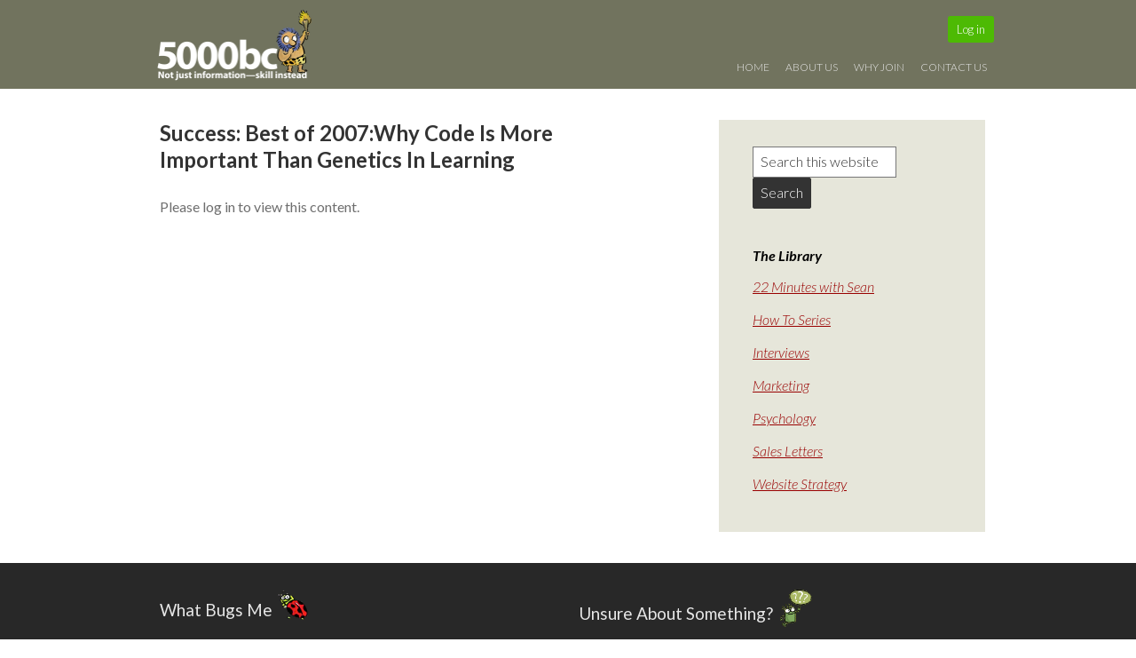

--- FILE ---
content_type: text/css
request_url: https://www.5000bc.com/wp-content/uploads/dynamik-gen/theme/dynamik-min.css?ver=1761183515
body_size: 15867
content:
/* This file is auto-generated from the Dynamik Options settings and custom.css content (if file exists). Any direct edits here will be lost if the settings page is saved */
  article,aside,details,figcaption,figure,footer,header,hgroup,main,nav,section,summary{display:block}audio,canvas,video{display:inline-block}audio:not([controls]){display:none;height:0}[hidden]{display:none}html{font-family:sans-serif;-ms-text-size-adjust:100%;-webkit-text-size-adjust:100%}body{margin:0}a:focus{outline:thin dotted}a:active,a:hover{outline:0}h1{font-size:2em;margin:.67em 0}abbr[title]{border-bottom:1px dotted}b,strong{font-weight:bold}dfn{font-style:italic}hr{-moz-box-sizing:content-box;box-sizing:content-box;height:0}mark{background:#ff0;color:#000}code,kbd,pre,samp{font-family:monospace,serif;font-size:1em}pre{white-space:pre-wrap}q{quotes:"\201C" "\201D" "\2018" "\2019"}small{font-size:80%}sub,sup{font-size:75%;line-height:0;position:relative;vertical-align:baseline}sup{top:-0.5em}sub{bottom:-0.25em}img{border:0}svg:not(:root){overflow:hidden}figure{margin:0}fieldset{border:1px solid silver;margin:0 2px;padding:.35em .625em .75em}legend{border:0;padding:0}button,input,select,textarea{font-family:inherit;font-size:100%;margin:0}button,input{line-height:normal}button,select{text-transform:none}button,html input[type="button"],input[type="reset"],input[type="submit"]{-webkit-appearance:button;cursor:pointer}button[disabled],html input[disabled]{cursor:default}input[type="checkbox"],input[type="radio"]{box-sizing:border-box;padding:0}input[type="search"]{-webkit-appearance:textfield;-moz-box-sizing:content-box;-webkit-box-sizing:content-box;box-sizing:content-box}input[type="search"]::-webkit-search-cancel-button,input[type="search"]::-webkit-search-decoration{-webkit-appearance:none}button::-moz-focus-inner,input::-moz-focus-inner{border:0;padding:0}textarea{overflow:auto;vertical-align:top}table{border-collapse:collapse;border-spacing:0} html{font-size:62.5%;}body,h1,h2,h2 a,h2 a:visited,h3,h4,h5,h6,p,select,textarea{margin:0;padding:0;text-decoration:none;}li,ol,ul{margin:0;padding:0;}ol li{list-style-type:decimal;} .screen-reader-shortcut,.screen-reader-text,.screen-reader-text span{border:0;clip:rect(0,0,0,0);height:1px;overflow:hidden;position:absolute !important;width:1px;word-wrap:normal !important;}.screen-reader-text:focus,.screen-reader-shortcut:focus{background:#fff;box-shadow:0 0 2px 2px rgba(0,0,0,.6);clip:auto !important;color:#333;display:block;font-size:1em;font-weight:bold;height:auto;padding:15px 23px 14px;text-decoration:none;width:auto;z-index:100000;}.more-link{position:relative;} .genesis-skip-link{margin:0;}.genesis-skip-link .skip-link-hidden{display:none;visibility:hidden;}.genesis-skip-link li{height:0;list-style:none;width:0;} :focus{color:#333;outline:#ccc solid 1px;} .archive-pagination:before,.clearfix:before,.entry:before,.entry-pagination:before,.footer-widgets:before,.nav-primary:before,.nav-secondary:before,.site-container:before,.site-footer:before,.site-header:before,.site-inner:before,.wrap:before{content:" ";display:table;}.archive-pagination:after,.clearfix:after,.entry:after,.entry-pagination:after,.footer-widgets:after,.nav-primary:after,.nav-secondary:after,.site-container:after,.site-footer:after,.site-header:after,.site-inner:after,.wrap:after{clear:both;content:" ";display:table;}.clearfix:after{visibility:hidden;display:block;height:0;font-size:0;line-height:0;content:" ";clear:both;}.clearfix{display:block;} * html .clearfix{height:1%;} *:first-child + html .clearfix{min-height:1%;} a,a:visited{color:#0d72c7;text-decoration:none;}a:hover{text-decoration:underline;}a img{border:none;}a,button,input:focus,input[type="button"],input[type="reset"],input[type="submit"],textarea:focus,.button{-webkit-transition:all 0.2s ease-in-out;-moz-transition:all 0.2s ease-in-out;-ms-transition:all 0.2s ease-in-out;-o-transition:all 0.2s ease-in-out;transition:all 0.2s ease-in-out;} body{background:#FFFFFF;color:#808080;font-family:'Lato',sans-serif;font-size:16px;line-height:1.6;color:rgba(0,0,0,0.57);overflow-x:hidden;}::-moz-selection{background-color:#0d72c7;color:#fff;}::selection{background-color:#0d72c7;color:#fff;} .site-container{background:transparent;border-top:0px solid #E8E8E8;border-bottom:0px solid #E8E8E8;border-left:0px solid #E8E8E8;border-right:0px solid #E8E8E8;margin:0px auto 0px;padding:0px 0px 0px 0px;clear:both;}.content-sidebar-sidebar .site-container{max-width:100%;}.sidebar-sidebar-content .site-container{max-width:100%;}.sidebar-content-sidebar .site-container{max-width:100%;}.content-sidebar .site-container{max-width:100%;}.sidebar-content .site-container{max-width:100%;}.full-width-content .site-container{max-width:100%;} .site-header{background:#71735E;min-height:90px;border-top:0px solid #E8E8E8;border-bottom:0px solid #E8E8E8;border-left:0px solid #E8E8E8;border-right:0px solid #E8E8E8;clear:both;}.site-header .wrap{margin:0 auto;padding:0;float:none;overflow:hidden;}.content-sidebar-sidebar .site-header .wrap{width:960px;}.sidebar-sidebar-content .site-header .wrap{width:960px;}.sidebar-content-sidebar .site-header .wrap{width:960px;}.content-sidebar .site-header .wrap{width:960px;}.sidebar-content .site-header .wrap{width:960px;}.full-width-content .site-header .wrap{width:960px;}.title-area{width:200px;padding:30px 0 0 0px;float:left;text-align:left;overflow:hidden;}.site-title{color:#6B6B6B;font-family:'Lato',sans-serif;font-size:24px;font-weight:300;line-height:1.25;font-weight:500;}.site-title a,.site-title a:visited{color:#6B6B6B;text-decoration:none;}.site-title a:hover{color:#000000;text-decoration:none;}.site-description{margin:0;padding:0px 0 0;color:#333333;font-family:'Lato',sans-serif;font-size:8px;font-weight:300;font-weight:600;text-transform:uppercase;}.site-header .widget-area{width:740px;padding:0px 0px 0 0;float:right;text-align:right;} .header-image .site-header .wrap .title-area{background:url("images/5000bc_logo_tagline_reverse_356w.png") left top no-repeat;height:90px;margin:0px 0 0px 15px;float:left;}.header-image .title-area,.header-image .site-title,.header-image .site-title a{width:200px;height:90px;padding:0;float:left;display:block;text-indent:-9999px;overflow:hidden;}.header-image .site-description{display:block;overflow:hidden;} .nav-primary{background:transparent;border-top:0px solid #5D5D5D;border-bottom:0px solid #5D5D5D;border-left:0px solid #5D5D5D;border-right:0px solid #5D5D5D;margin:20px 0 0px 0;color:#6B6B6B;font-family:'Lato',sans-serif;font-size:12px;line-height:1em;clear:both;}.menu-primary{margin:0 auto;padding:0;float:none;overflow:hidden;display:block;clear:both;}.content-sidebar-sidebar .menu-primary{width:960px;}.sidebar-sidebar-content .menu-primary{width:960px;}.sidebar-content-sidebar .menu-primary{width:960px;}.content-sidebar .menu-primary{width:960px;}.sidebar-content .menu-primary{width:960px;}.full-width-content .menu-primary{width:960px;}.menu-primary ul{float:left;width:100%;}.menu-primary li{float:left;list-style-type:none;}.menu-primary a{background:transparent;border-top:0px solid #5D5D5D;border-bottom:0px solid #5D5D5D;border-left:0px solid #5D5D5D;border-right:0px solid #5D5D5D;margin:0 2px 0 2px;padding:10px 8px 10px 8px;color:#6B6B6B;text-decoration:none;display:block;position:relative;}.menu-primary li a:active,.menu-primary li a:hover{background:transparent;border-top:0px solid #5D5D5D;border-bottom:0px solid #5D5D5D;border-left:0px solid #5D5D5D;border-right:0px solid #5D5D5D;color:#111111;text-decoration:none;}.menu-primary li.current_page_item a,.menu-primary li.current-cat a,.menu-primary li.current-menu-item a{background:transparent;border-top:0px solid #5D5D5D;border-bottom:0px solid #5D5D5D;border-left:0px solid #5D5D5D;border-right:0px solid #5D5D5D;color:#111111;text-decoration:none;}.menu-primary li li a,.menu-primary li li a:link,.menu-primary li li a:visited{background:#4F4F4F;width:150px;border-top:0;border-right:1px solid #5D5D5D;border-bottom:1px solid #5D5D5D;border-left:1px solid #5D5D5D;margin:0 0 0 2px;padding:11px 10px 11px 10px;color:#6B6B6B;font-size:11px;text-decoration:none;float:none;position:relative;}.menu-primary li li a:active,.menu-primary li li a:hover{background:#646464;color:#FFFFFF;text-decoration:none;}.menu-primary li ul{width:177px;height:auto;margin:0;z-index:9999;left:-9999px;position:absolute;}.menu-primary li ul ul{margin:-35px 0 0 171px;}.genesis-nav-menu li:hover ul ul,.genesis-nav-menu li.sfHover ul ul{left:-9999px;}.genesis-nav-menu li:hover,.genesis-nav-menu li.sfHover{position:static;}ul.genesis-nav-menu li:hover>ul,ul.genesis-nav-menu li.sfHover ul{left:auto;}.menu-primary li a.sf-with-ul{padding-right:18px;}.menu-primary.sf-arrows .sf-with-ul:after{top:10px;right:8px;position:absolute;float:right;display:block;overflow:hidden;content:'\bb';}.menu-primary.sf-arrows li li .sf-with-ul:after{top:11px;right:10px;}#wpadminbar li:hover ul ul{left:0;} .genesis-nav-menu li.right{color:#6B6B6B;font-family:'Lato',sans-serif;font-size:12px;padding:17px 15px 0 0;float:right;}.genesis-nav-menu li.right a{background:none;border:none;display:inline;}.genesis-nav-menu li.right a,.genesis-nav-menu li.right a:visited{color:#990000;text-decoration:underline;}.genesis-nav-menu li.right a:hover{color:#CC1515;text-decoration:underline;}.genesis-nav-menu li.search{padding:2px 1px 0 0;}.genesis-nav-menu li.rss a{background:url(default-images/rss.png) no-repeat center left;margin:0 0 0 10px;padding:0 0 0 16px;}.genesis-nav-menu li.twitter a{background:url(default-images/twitter-nav.png) no-repeat center left;padding:0 0 0 20px;} .nav-secondary{background:transparent;border-top:0px solid #5D5D5D;border-bottom:0px solid #5D5D5D;border-left:0px solid #5D5D5D;border-right:0px solid #5D5D5D;margin:20px 0 0px 0;color:#6B6B6B;font-family:'Lato',sans-serif;font-size:12px;line-height:1em;clear:both;font-weight:normal;text-transform:uppercase;}.menu-secondary{margin:0 auto;padding:0;float:none;overflow:hidden;display:block;clear:both;}.content-sidebar-sidebar .menu-secondary{width:960px;}.sidebar-sidebar-content .menu-secondary{width:960px;}.sidebar-content-sidebar .menu-secondary{width:960px;}.content-sidebar .menu-secondary{width:960px;}.sidebar-content .menu-secondary{width:960px;}.full-width-content .menu-secondary{width:960px;}.menu-secondary ul{float:left;width:100%;}.menu-secondary li{float:left;list-style-type:none;}.menu-secondary a{background:transparent;border-top:0px solid #5D5D5D;border-bottom:0px solid #5D5D5D;border-left:0px solid #5D5D5D;border-right:0px solid #5D5D5D;margin:0 0px 0 0px;padding:8px 10px 8px 10px;color:#6B6B6B;text-decoration:none;display:block;position:relative;}.menu-secondary li a:active,.menu-secondary li a:hover{background:transparent;border-top:0px solid #5D5D5D;border-bottom:0px solid #5D5D5D;border-left:0px solid #5D5D5D;border-right:0px solid #5D5D5D;color:#111111;text-decoration:none;}.menu-secondary li.current_page_item a,.menu-secondary li.current-cat a,.menu-secondary li.current-menu-item a{background:transparent;border-top:0px solid #5D5D5D;border-bottom:0px solid #5D5D5D;border-left:0px solid #5D5D5D;border-right:0px solid #5D5D5D;color:#111111;text-decoration:none;}.menu-secondary li li a,.menu-secondary li li a:link,.menu-secondary li li a:visited{background:#4F4F4F;width:150px;border-top:0;border-right:1px solid #4F4F4F;border-bottom:1px solid #4F4F4F;border-left:1px solid #4F4F4F;margin:0px;padding:7px 12px 7px 12px;color:#F0F0F0;font-size:11px;text-decoration:none;float:none;position:relative;}.menu-secondary li li a:active,.menu-secondary li li a:hover{background:#646464;color:#FFFFFF;text-decoration:none;}.menu-secondary li ul{width:179px;height:auto;margin:0;z-index:9999;left:-9999px;position:absolute;}.menu-secondary li ul ul{margin:-27px 0 0 175px;}.menu-secondary li a.sf-with-ul{padding-right:20px;}.menu-secondary.sf-arrows .sf-with-ul:after{top:8px;right:10px;position:absolute;float:right;display:block;overflow:hidden;content:'\bb';}.menu-secondary.sf-arrows li li .sf-with-ul:after{top:7px;right:12px;} .responsive-primary-menu-container{background:#333333;border-bottom:2px solid #DDDDDD;width:100%;padding:12px 0;overflow:hidden;cursor:pointer;-webkit-box-sizing:border-box;box-sizing:border-box;display:none;}.responsive-primary-menu-container h3{padding-left:15px;color:#AAAAAA;font-size:16px;font-size:1.6rem;font-family:'PT Sans',sans-serif;font-weight:normal;float:left;}.responsive-primary-menu-container .responsive-menu-icon{padding:5px 15px 0 0;float:right;}.responsive-primary-menu-container .responsive-icon-bar{display:block;width:18px;height:3px;background:#AAAAAA;margin:1px 0;float:right;clear:both;-webkit-border-radius:1px;border-radius:1px;}.responsive-secondary-menu-container{background:#F5F5F5;border-bottom:2px solid #DDDDDD;width:100%;padding:12px 0;overflow:hidden;cursor:pointer;-webkit-box-sizing:border-box;box-sizing:border-box;display:none;}.responsive-secondary-menu-container h3{padding-left:15px;color:#888888;font-size:16px;font-size:1.6rem;font-family:'PT Sans',sans-serif;font-weight:normal;float:left;}.responsive-secondary-menu-container .responsive-menu-icon{padding:5px 15px 0 0;float:right;}.responsive-secondary-menu-container .responsive-icon-bar{display:block;width:18px;height:3px;background:#888888;margin:1px 0;float:right;clear:both;-webkit-border-radius:1px;border-radius:1px;} #dropdown-nav-wrap,#dropdown-subnav-wrap{display:none;}#dropdown-nav,#dropdown-subnav{overflow:hidden;}#dropdown-nav{background:transparent;border-top:0px solid #5D5D5D;border-bottom:0px solid #5D5D5D;border-left:0px solid #5D5D5D;border-right:0px solid #5D5D5D;}.nav-chosen-select,.subnav-chosen-select{background:transparent;border:0;width:100%;padding:15px;cursor:pointer;-webkit-appearance:none;}.nav-chosen-select{color:#6B6B6B;font-family:'Lato',sans-serif;font-size:12px;}.nav-chosen-select option{color:#6B6B6B;}#dropdown-nav .responsive-menu-icon,#dropdown-subnav .responsive-menu-icon{padding-right:15px;float:right;}#dropdown-nav .responsive-icon-bar,#dropdown-subnav .responsive-icon-bar{width:18px;height:3px;margin:1px 0;float:right;clear:both;display:block;-webkit-border-radius:1px;border-radius:1px;}#dropdown-nav .responsive-menu-icon{margin-top:-32px;}#dropdown-nav .responsive-icon-bar{background:#6B6B6B;}#dropdown-subnav{background:transparent;border-top:0px solid #5D5D5D;border-bottom:0px solid #5D5D5D;border-left:0px solid #5D5D5D;border-right:0px solid #5D5D5D;}.subnav-chosen-select{color:#6B6B6B;font-family:'Lato',sans-serif;font-size:12px;}.subnav-chosen-select option{color:#F0F0F0;}#dropdown-subnav .responsive-menu-icon{margin-top:-32px;}#dropdown-subnav .responsive-icon-bar{background:#6B6B6B;} .site-header .genesis-nav-menu{background:transparent;border-top:0px solid #5D5D5D;border-bottom:0px solid #5D5D5D;border-left:0px solid #5D5D5D;border-right:0px solid #5D5D5D;width:740px;margin:12px 0 0px 0;padding:0;color:#E8E8E8;font-family:'Lato',sans-serif;font-size:12px;line-height:1em;overflow:hidden;float:none;clear:both;display:block;text-transform:uppercase;font-weight:300;}.site-header .genesis-nav-menu ul{float:left;width:100%;}.site-header .genesis-nav-menu li{text-align:left;list-style-type:none;display:inline-block;}.site-header .genesis-nav-menu a{background:transparent;border-top:0px solid #5D5D5D;border-bottom:0px solid #5D5D5D;border-left:0px solid #5D5D5D;border-right:0px solid #5D5D5D;margin:0 2px 0 2px;padding:10px 6px 10px 6px;color:#E8E8E8;text-decoration:none;display:block;position:relative;}.site-header .genesis-nav-menu li a:active,.site-header .genesis-nav-menu li a:hover{background:transparent;border-top:0px solid #5D5D5D;border-bottom:0px solid #5D5D5D;border-left:0px solid #5D5D5D;border-right:0px solid #5D5D5D;color:#F3F3F3;text-decoration:none;}.site-header .genesis-nav-menu li.current_page_item a,.site-header .genesis-nav-menu li.current-cat a,.site-header .genesis-nav-menu li.current-menu-item a{background:transparent;border-top:0px solid #5D5D5D;border-bottom:0px solid #5D5D5D;border-left:0px solid #5D5D5D;border-right:0px solid #5D5D5D;color:#FFFFFF;text-decoration:none;}.site-header .genesis-nav-menu li li a,.site-header .genesis-nav-menu li li a:link,.site-header .genesis-nav-menu li li a:visited{background:#4F4F4F;width:150px;border-top:0;border-right:1px solid #5D5D5D;border-bottom:1px solid #5D5D5D;border-left:1px solid #5D5D5D;margin:0 0 0 2px;padding:11px 10px 11px 10px;color:#F0F0F0;font-size:11px;text-decoration:none;float:none;position:relative;}.site-header .genesis-nav-menu li li a:active,.site-header .genesis-nav-menu li li a:hover{background:#5F5F5A;color:#FFFFFF;text-decoration:none;}.site-header .genesis-nav-menu li ul{width:177px;height:auto;margin:0;z-index:9999;left:-9999px;position:absolute;}.site-header .genesis-nav-menu li ul ul{margin:-35px 0 0 171px;}.site-header .genesis-nav-menu li:hover>ul,.site-header .genesis-nav-menu li.sfHover ul{left:auto;}.site-header .genesis-nav-menu li a.sf-with-ul{padding-right:16px;}.site-header .genesis-nav-menu.sf-arrows .sf-with-ul:after{top:10px;right:6px;position:absolute;float:right;display:block;overflow:hidden;content:'\bb';}.site-header .genesis-nav-menu li li a .sf-sub-indicator{top:11px;right:10px;} .site-inner{background:transparent;border-top:0px solid #555555;border-bottom:0px solid #555555;border-left:0px solid #555555;border-right:0px solid #555555;margin:0px auto 20px;padding:20px 10px 20px 10px;overflow:hidden;clear:both;}.content-sidebar-sidebar .site-inner{max-width:940px;}.sidebar-sidebar-content .site-inner{max-width:940px;}.sidebar-content-sidebar .site-inner{max-width:940px;}.content-sidebar .site-inner{max-width:940px;}.sidebar-content .site-inner{max-width:940px;}.full-width-content .site-inner{max-width:940px;}.ez-home .site-inner{max-width:960px;padding:0;} .breadcrumb{background:#FFFFFF;border-top:1px solid #E8E8E8;border-bottom:1px solid #E8E8E8;border-left:0px solid #E8E8E8;border-right:0px solid #E8E8E8;margin-top:0px;margin-bottom:20px;padding:4px 10px 4px 10px;color:#6B6B6B;font-family:'Lato',sans-serif;font-size:13px;}.breadcrumb a,.breadcrumb a:visited{color:#990000;text-decoration:underline;}.breadcrumb a:hover{color:#CC1515;text-decoration:underline;}.archive-description{background:transparent;border-top:0px solid #333333;border-bottom:1px solid #333333;border-left:0px solid #333333;border-right:0px solid #333333;margin:0px 0 30px;padding:0;color:#6B6B6B;font-family:'Lato',sans-serif;font-size:16px;color:rgba(0,0,0,0.57);}.content .archive-description h1,body.search .content h1.archive-title{background:#333333;border-top:0px solid #333333;border-bottom:1px solid #333333;border-left:0px solid #333333;border-right:0px solid #333333;margin:0;padding:13px 20px 11px 0px;color:#6B6B6B;font-family:'Lato',sans-serif;font-size:18px;font-weight:300;color:rgba(0,0,0,0.57);}.content .archive-description p{padding:0px 0px 25px 0px;}.content .archive-description a,.content .archive-description a:visited{color:#990000;text-decoration:none;}.content .archive-description a:hover{color:#CC1515;text-decoration:none;} .content-sidebar-wrap{float:left;}.sidebar-content-sidebar .content-sidebar-wrap,.sidebar-sidebar-content .content-sidebar-wrap{float:right;}.content-sidebar-sidebar .content-sidebar-wrap{width:774px;}.sidebar-sidebar-content .content-sidebar-wrap{width:774px;}.sidebar-content-sidebar .content-sidebar-wrap{width:774px;}.content-sidebar .content-sidebar-wrap{width:940px;}.sidebar-content .content-sidebar-wrap{width:940px;}.full-width-content .content-sidebar-wrap{width:940px;} .content{margin:0;padding:0px 0px 0px 0px;float:left;}.content-sidebar-sidebar .content{width:566px;}.sidebar-sidebar-content .content{width:566px;}.sidebar-content-sidebar .content{width:566px;}.content-sidebar .content{width:632px;}.sidebar-content .content{width:732px;}.full-width-content .content{width:940px;}.sidebar-content .content,.sidebar-sidebar-content .content{float:right;}.content .post,.content .entry{background:#FFFFFF;border-top:0px dotted #CFCFCF;border-bottom:0px dotted #CFCFCF;border-left:0px dotted #CFCFCF;border-right:0px dotted #CFCFCF;margin:0px 0 20px;padding:0px 10px 0px 10px;}.content .page{background:#FFFFFF;border-top:0px dotted #CFCFCF;border-bottom:0px dotted #CFCFCF;border-left:0px dotted #CFCFCF;border-right:0px dotted #CFCFCF;margin:0px 0 20px;padding:0px 10px 0px 10px;}.entry-content *{box-sizing:border-box;}.fl-builder-content p,.dynamik-page-builder .site-inner p,.entry-content p{margin:0 0 25px;}.fl-builder-content p,.fl-builder-content ul li,.fl-builder-content ol li,.dynamik-page-builder .site-inner p,.dynamik-page-builder .site-inner ul li,.dynamik-page-builder .site-inner ol li,.entry-content p,.entry-content ul li,.entry-content ol li,.entry-pagination{font-family:'Lato',sans-serif;color:rgba(0,0,0,0.57);}.fl-builder-content p,.fl-builder-content ul li,.fl-builder-content ol li,.dynamik-page-builder .site-inner p,.dynamik-page-builder .site-inner ul li,.dynamik-page-builder .site-inner ol li,.entry-content p,.entry-content ul li,.entry-content ol li,.entry-pagination{color:#808080;}.fl-builder-content p,.fl-builder-content ul li,.fl-builder-content ol li,.dynamik-page-builder .site-inner p,.dynamik-page-builder .site-inner ul li,.dynamik-page-builder .site-inner ol li,.entry-content p,.entry-content ul li,.entry-content ol li,.entry-pagination{font-size:16px;color:rgba(0,0,0,0.57);}.fl-builder-content a,.fl-builder-content a:visited,.dynamik-page-builder .site-inner a,.dynamik-page-builder .site-inner a:visited,.entry-content a,.entry-content a:visited{color:#990000;text-decoration:underline;}.fl-builder-content a:hover,.dynamik-page-builder .site-inner a:hover,.entry-content a:hover{color:#CC1515;text-decoration:underline;}.fl-builder-content blockquote,.dynamik-page-builder .site-inner blockquote,.content blockquote{background:#EFEFEF;border-top:0px solid #E8E8E8;border-bottom:0px solid #E8E8E8;border-left:0px solid #E8E8E8;border-right:0px solid #E8E8E8;margin:5px 5px 20px 30px;padding:25px 30px 5px;}.fl-builder-content blockquote p,.dynamik-page-builder .site-inner blockquote p,.content blockquote p{color:#6B6B6B;font-family:Georgia,serif;font-size:15px;font-style:italic;font-style:italic;}.fl-builder-content blockquote a,.fl-builder-content blockquote a:visited,.dynamik-page-builder .site-inner blockquote a,.dynamik-page-builder .site-inner blockquote a:visited,.content blockquote a,.content blockquote a:visited{color:#990000;text-decoration:underline;}.fl-builder-content blockquote a:hover,.dynamik-page-builder .site-inner blockquote a:hover,.content blockquote a:hover{color:#CC1515;text-decoration:underline;}p.subscribe-to-comments{padding:20px 0 10px;}.clear{clear:both;}.clear-line{border-bottom:1px solid #ddd;clear:both;margin:0 0 25px;} .fl-builder-content h1,.fl-builder-content h2,.fl-builder-content h3,.fl-builder-content h4,.fl-builder-content h5,.fl-builder-content h6,.dynamik-page-builder .site-inner h1,.dynamik-page-builder .site-inner h2,.dynamik-page-builder .site-inner h3,.dynamik-page-builder .site-inner h4,.dynamik-page-builder .site-inner h5,.dynamik-page-builder .site-inner h6,.content .post h1,.content .post h2,.content .post h3,.content .post h4,.content .post h5,.content .post h6,.content .page h1,.content .page h2,.content .page h3,.content .page h4,.content .page h5,.content .page h6,.content h1.entry-title,.content .entry-content h1,.content h2.entry-title,.content .entry-content h2,.content .entry-content h3,.content .entry-content h4,.content .entry-content h5,.content .entry-content h6{margin:0 0 10px;font-family:'Lato',sans-serif;font-weight:300;line-height:1.25; margin-bottom:25px;}.fl-builder-content h1,.dynamik-page-builder .site-inner h1,.content .post h1,.content .page h1,.content h1.entry-title,.content .entry-content h1{color:#333333;font-size:36px;}.content .post h1 a,.content .post h1 a:visited,.content .page h1 a,.content .page h1 a:visited,.content h1.entry-title a,.content h1.entry-title a:visited .content .post h2 a,.content .post h2 a:visited,.content .page h2 a,.content .page h2 a:visited,.content h2.entry-title a,.content h2.entry-title a:visited{color:#990000;text-decoration:none;}.content .post h1 a:hover,.content .page h1 a:hover,.content h1.entry-title a:hover .content .post h2 a:hover,.content .page h2 a:hover,.content h2.entry-title a:hover{color:#CC1515;text-decoration:underline;}.fl-builder-content h2,.dynamik-page-builder .site-inner h2,.content .post h2,.content .page h2,.content h2.entry-title,.content .entry-content h2{font-size:34px;}.fl-builder-content h2,.dynamik-page-builder .site-inner h2,.content .post h2:not(.has-text-color),.content .page h2:not(.has-text-color),.content h2.entry-title:not(.has-text-color),.content .entry-content h2:not(.has-text-color){color:#333333;}.fl-builder-content h3,.dynamik-page-builder .site-inner h3,.content .post h3,.content .page h3,.content .entry-content h3{font-size:24px;}.fl-builder-content h3,.dynamik-page-builder .site-inner h3,.content .post h3:not(.has-text-color),.content .page h3:not(.has-text-color),.content .entry-content h3:not(.has-text-color){color:#333333;}.fl-builder-content h4,.dynamik-page-builder .site-inner h4,.content .post h4,.content .page h4,.content .entry-content h4{font-size:20px;}.fl-builder-content h4,.dynamik-page-builder .site-inner h4,.content .post h4:not(.has-text-color),.content .page h4:not(.has-text-color),.content .entry-content h4:not(.has-text-color){color:#333333;}.fl-builder-content h5,.dynamik-page-builder .site-inner h5,.content .post h5,.content .page h5,.content .entry-content h5{color:#333333;font-size:16px;}.fl-builder-content h6,.dynamik-page-builder .site-inner h6,.content .post h6,.content .page h6,.content .entry-content h6{color:#333333;font-size:16px;} .five-sixths,.four-sixths,.four-fifths,.one-fifth,.one-fourth,.one-half,.one-sixth,.one-third,.three-fourths,.three-fifths,.three-sixths,.two-fourths,.two-fifths,.two-sixths,.two-thirds{float:left;margin-left:2.564102564102564%;margin-bottom:20px;}.one-half,.three-sixths,.two-fourths{width:48.717948717948715%;}.one-third,.two-sixths{width:31.623931623931625%;}.four-sixths,.two-thirds{width:65.81196581196582%;}.one-fourth{width:23.076923076923077%;}.three-fourths{width:74.35897435897436%;}.one-fifth{width:17.9487179487179488%;}.two-fifths{width:38.4615384615384616%;}.three-fifths{width:58.9743589743589744%;}.four-fifths{width:79.4871794871794872%;}.one-sixth{width:14.52991452991453%;}.five-sixths{width:82.90598290598291%;}.first,.ez-only{margin-left:0;clear:both;}.ez-only{width:100%;float:left;} .ez-widget-area{margin-bottom:0;}.ez-widget-area h4,.ez-widget-area .widget-title{margin:0 0 10px;padding:0 0 5px;font-weight:300;}.ez-widget-area ul,.ez-widget-area ol{margin:0;padding:0 0 15px 0;}.ez-widget-area ul li,.ez-widget-area ol li{margin:0 0 0 20px;padding:0;}.ez-widget-area ul li{list-style-type:square;}.ez-widget-area ul ul,.ez-widget-area ol ol{padding:0;} #home-hook-wrap{background:#FFFFFF;border-top:0px solid #E8E8E8;border-bottom:0px solid #E8E8E8;border-left:0px solid #E8E8E8;border-right:0px solid #E8E8E8;padding:20px 20px 20px 20px;clear:both;}#ez-home-container-wrap{max-width:-moz-available;}#ez-home-container-wrap .post{margin:0 0 20px;}#ez-home-container-wrap .post p{margin:0 0 25px;}#ez-home-container-wrap .page p{margin:0 0 25px;}#ez-home-container-wrap .post p.entry-header .entry-meta,#ez-home-container-wrap .page p.byline{margin:-5px 0 15px;}#ez-home-container-wrap .ez-widget-area img.wp-post-image{margin-bottom:10px !important;}#ez-home-container-wrap .ez-widget-area h4,#ez-home-container-wrap .ez-widget-area .widget-title,#ez-home-slider-container-wrap .ez-widget-area h4,#ez-home-slider-container-wrap .ez-widget-area .widget-title{border-bottom:1px solid #E8E8E8;color:#6B6B6B;font-family:'Lato',sans-serif;font-size:18px;}#ez-home-container-wrap .ez-widget-area{color:#6B6B6B;font-family:'Lato',sans-serif;font-size:14px;}#ez-home-container-wrap .ez-widget-area a,#ez-home-container-wrap .ez-widget-area a:visited{color:#990000;text-decoration:underline;}#ez-home-container-wrap .ez-widget-area a:hover{color:#CC1515;text-decoration:underline;}#ez-home-container-wrap .ez-widget-area #wp-calendar caption,#ez-home-container-wrap .ez-widget-area #wp-calendar th{color:#6B6B6B;}#ez-home-container-wrap img,#ez-home-container-wrap p img{max-width:100%;height:auto;display:block;}#ez-home-container-wrap .nivoSlider img{max-width:none;}.ez-home-sidebar #ez-home-container-wrap{margin-right:300px;float:left;}.ez-home-sidebar.home-sidebar-left #ez-home-container-wrap{margin-left:300px;margin-right:0;float:right;}.ez-home-container-area{margin:0 0 20px;overflow:hidden;}.ez-home-bottom{margin:0;} #ez-home-sidebar-wrap{width:280px;margin-left:-280px;float:right;}.home-sidebar-left #ez-home-sidebar-wrap{margin-left:0;margin-right:-280px;float:left;}#ez-home-sidebar.sidebar{float:none;} #ez-home-slider-container-wrap{margin:0 0 20px;overflow:hidden;}#ez-home-slider{width:100%;height:300px;}#ez-home-slider .nivoSlider img{max-width:none;} #ez-feature-top-container-wrap{background:#FFFFFF;border-top:0px solid #E8E8E8;border-bottom:1px solid #E8E8E8;border-left:0px solid #E8E8E8;border-right:0px solid #E8E8E8;margin:0 0 20px;clear:both;}.feature-top-outside #ez-feature-top-container-wrap{margin:0;}.content-sidebar-sidebar #ez-feature-top-container{max-width:900px;}.sidebar-sidebar-content #ez-feature-top-container{max-width:900px;}.sidebar-content-sidebar #ez-feature-top-container{max-width:900px;}.content-sidebar #ez-feature-top-container{max-width:900px;}.sidebar-content #ez-feature-top-container{max-width:900px;}.full-width-content #ez-feature-top-container{max-width:900px;}#ez-feature-top-container{margin:0 auto;padding:20px 20px 20px 20px;}#ez-feature-top-container .ez-widget-area h4,#ez-feature-top-container .ez-widget-area .widget-title{border-bottom:1px solid #E8E8E8;color:#6B6B6B;font-family:'Lato',sans-serif;font-size:18px;}#ez-feature-top-container .ez-widget-area{color:#6B6B6B;font-family:'Lato',sans-serif;font-size:14px;}#ez-feature-top-container .ez-widget-area a,#ez-feature-top-container .ez-widget-area a:visited{color:#990000;text-decoration:underline;}#ez-feature-top-container .ez-widget-area a:hover{color:#CC1515;text-decoration:underline;}#ez-feature-top-container .ez-widget-area #wp-calendar caption,#ez-feature-top-container .ez-widget-area #wp-calendar th{color:#6B6B6B;}#ez-feature-top-container img,#ez-feature-top-container p img{max-width:100%;height:auto;}#ez-feature-top-container .nivoSlider img{max-width:none;} #ez-fat-footer-container-wrap,.fat-footer-inside #ez-fat-footer-container-wrap{background:#282828;border-top:0px solid #E8E8E8;border-bottom:0px solid #E8E8E8;border-left:0px solid #E8E8E8;border-right:0px solid #E8E8E8;clear:both;}.fat-footer-inside #ez-fat-footer-container-wrap{float:left;}.ez-home.fat-footer-inside #ez-fat-footer-container-wrap{margin-top:20px;}.content-sidebar-sidebar #ez-fat-footer-container{max-width:920px;}.sidebar-sidebar-content #ez-fat-footer-container{max-width:920px;}.sidebar-content-sidebar #ez-fat-footer-container{max-width:920px;}.content-sidebar #ez-fat-footer-container{max-width:920px;}.sidebar-content #ez-fat-footer-container{max-width:920px;}.full-width-content #ez-fat-footer-container{max-width:920px;}#ez-fat-footer-container{margin:0 auto;padding:28px 20px 15px 20px;}#ez-fat-footer-container .ez-widget-area h4,#ez-fat-footer-container .ez-widget-area .widget-title{border-bottom:0px solid #E8E8E8;color:#E6E6E6;font-family:'Lato',sans-serif;font-size:19px;font-weight:normal;}#ez-fat-footer-container .ez-widget-area{color:#E6E6E6;font-family:'Lato',sans-serif;font-size:14px;font-weight:300;}#ez-fat-footer-container .ez-widget-area a,#ez-fat-footer-container .ez-widget-area a:visited{color:#E0E0E0;text-decoration:underline;}#ez-fat-footer-container .ez-widget-area a:hover{color:#F0F0F0;text-decoration:underline;}#ez-fat-footer-container .ez-widget-area #wp-calendar caption,#ez-fat-footer-container .ez-widget-area #wp-calendar th{color:#E6E6E6;}#ez-fat-footer-container img,#ez-fat-footer-container p img{max-width:100%;height:auto;}#ez-fat-footer-container .nivoSlider img{max-width:none;} .dynamik-widget-area{background:#FFFFFF;border-top:0px solid #DDDDDD;border-bottom:0px solid #DDDDDD;border-left:0px solid #DDDDDD;border-right:0px solid #DDDDDD;color:#6B6B6B;font-family:'Lato',sans-serif;font-size:14px;-webkit-box-sizing:border-box;box-sizing:border-box;}.dynamik-widget-area p,.dynamik-widget-area ul li,.dynamik-widget-area.entry-content ol li{color:#6B6B6B;font-family:'Lato',sans-serif;font-size:14px;}.dynamik-widget-area h4,.content .dynamik-widget-area h4,.dynamik-widget-area .widget-title,.content .dynamik-widget-area .widget-title{padding:0 0 5px;color:#6B6B6B;font-family:'Lato',sans-serif;font-size:18px;font-weight:300;line-height:1.25;}.dynamik-widget-area a,.dynamik-widget-area a:visited{color:#990000;text-decoration:none;}.dynamik-widget-area a:hover{color:#CC1515;text-decoration:none;}.dynamik-widget-area #wp-calendar caption,.dynamik-widget-area #wp-calendar th{color:#6B6B6B;} .genesis-grid-even,.genesis-grid-odd{margin:0 0 20px;padding:0 0 15px;width:48%;}.genesis-grid-even{float:right;}.genesis-grid-odd{clear:both;float:left;} .fl-builder-content ul,.fl-builder-content ol,.dynamik-page-builder .site-inner ul,.dynamik-page-builder .site-inner ol,.entry-content ul,.entry-content ol,.dynamik-widget-area ul,.dynamik-widget-area ol{margin:0;padding:0 0 20px;}.fl-builder-content ul li,.dynamik-page-builder .site-inner ul li,.archive-page ul li,.entry-content ul li,.dynamik-widget-area ul li{margin:0 0 0 30px;padding:0;list-style-type:disc;}header.fl-builder-content ul li,footer.fl-builder-content ul li,.fl-builder-content .fl-menu ul li,.fl-builder-content .fl-builder-pagination ul li{margin:inherit;padding:inherit;list-style-type:none;}.fl-builder-content ol li,.dynamik-page-builder .site-inner ol li,.entry-content ol li,.dynamik-widget-area ol li{margin:0 0 0 35px;}.fl-builder-content ul ul,.fl-builder-content ol ol,.dynamik-page-builder .site-inner ul ul,.dynamik-page-builder .site-inner ol ol,.archive-page ul ul,.entry-content ul ul,.entry-content ol ol,.dynamik-widget-area ul ul,.dynamik-widget-area ol ol{padding:0;} .entry-header .entry-meta{margin:-5px 0 15px;color:#474747;font-family:'Lato',sans-serif;font-size:11px;}.entry-header .entry-meta a,.entry-header .entry-meta a:visited{color:#990000;text-decoration:underline;}.entry-header .entry-meta a:hover{color:#CC1515;text-decoration:underline;}.entry-comments-link::before{content:"\2014";margin:0 6px 0 2px;} .entry-footer .entry-meta{border-top:1px solid #E8E8E8;padding:5px 0 0;color:#6B6B6B;font-family:'Lato',sans-serif;font-size:11px;font-style:italic;clear:both;color:rgba(0,0,0,0.57);}.entry-footer .entry-meta a,.entry-footer .entry-meta a:visited{color:#990000;text-decoration:underline;}.entry-footer .entry-meta a:hover{color:#CC1515;text-decoration:underline;} .author-box{background:#FAFAFA;border-top:1px solid #E8E8E8;border-bottom:1px solid #E8E8E8;border-left:0px solid #E8E8E8;border-right:0px solid #E8E8E8;margin:20px 0 30px;padding:10px 10px 10px 10px;overflow:hidden;clear:both;}.author-box-title{color:#6B6B6B;font-family:'Lato',sans-serif;font-size:14px;font-weight:300;color:rgba(0,0,0,0.57);}.author-box-content{color:#6B6B6B;font-family:'Lato',sans-serif;font-size:13px;color:rgba(0,0,0,0.57);}.author-box a,.author-box a:visited{color:#990000 !important;text-decoration:underline !important;}.author-box a:hover{color:#CC1515 !important;text-decoration:underline !important;} .sticky{background-color:#f5f5f5;margin:-10px 0 40px;padding:20px;}.content .sticky{background:#FAFAFA !important;border-top:1px solid #E8E8E8;border-bottom:1px solid #E8E8E8;border-left:0px solid #E8E8E8;border-right:0px solid #E8E8E8;margin:0px 0 30px 0;padding:10px 10px 10px 10px;} .archive-page{float:left;padding:20px 0 0;width:45%;} .post-comments,.tags{background:url(default-images/icon-dot.png) no-repeat left;margin:0 0 0 3px;padding:0 0 0 10px;} img{max-width:100%;height:auto;}.nivoSlider img{max-width:none;}.featuredpage img,.featuredpost img,.post-image{background:transparent;border:0px solid #E8E8E8;padding:4px;}.author-box .avatar{background:#FFFFFF;border:1px solid #E8E8E8;width:80px;height:80px;margin:0 10px 0 0;padding:5px;float:left;}.post-image{margin:0 10px 10px 0;}img.centered,.aligncenter{display:block;margin:0 auto 10px;}img.alignnone{display:inline;margin:0 0 10px;}img.alignleft{display:inline;margin:0 15px 10px 0;}img.alignright{display:inline;margin:0 0 10px 15px;}.alignleft{float:left;margin:0 15px 10px 0;}.alignright{float:right;margin:0 0 10px 15px;}.full-width-content.has-blocks .site-inner{overflow:visible;}.full-width-content .entry-content > .alignwide{margin-left:-180px;margin-right:-180px;max-width:calc(100% + 360px);width:auto;}.full-width-content .entry-content > .alignfull{margin-left:calc(-100vw / 2 + 100% / 2);margin-right:calc(-100vw / 2 + 100% / 2);max-width:100vw;}.full-width-content .entry-content > .wp-block-cover.alignfull{width:100vw;}.wp-caption,figcaption{background:transparent;border:0px solid #E8E8E8;max-width:100%;padding:5px;text-align:center;}p.wp-caption-text,figcaption{margin:5px 0;color:#6B6B6B;font-family:'Lato',sans-serif;font-size:12px;color:rgba(0,0,0,0.57);}.wp-smiley,.wp-wink{border:none;float:none;}.post-format-image{display:block;float:right;}.page .post-format-image{display:none;}.page-template-page_blog-php .post-format-image{display:block;}.dynamik-page-builder .site-inner{max-width:none;padding:0;}.dynamik-content-filler-img{background:transparent;width:100% !important;height:1px !important;border:0 !important;margin:0 !important;padding:0 !important;display:block !important;} .pagination,.entry-pagination{width:100%;margin:0;padding:0px 0 0px;overflow:hidden;}.pagination li{display:inline;}.pagination a,.pagination a:visited,.entry-pagination a,.entry-pagination a:visited{color:#990000;font-family:'Lato',sans-serif;font-size:14px;text-decoration:underline;}.pagination a:hover,.entry-pagination a:hover{color:#CC1515;text-decoration:underline;}.pagination li a,.pagination li.disabled,.pagination li a:hover,.pagination li.active a{background:#FFFFFF;border:1px solid #E8E8E8;margin:0 0px 0 0px;padding:6px 10px 6px 10px;color:#990000;font-family:'Lato',sans-serif;font-size:14px;text-decoration:underline;}.pagination li a:hover,.pagination li.active a{background:#FAFAFA;color:#CC1515;text-decoration:underline;}.pagination li a:hover{text-decoration:underline;} .sidebar{float:right;display:inline;}.sidebar-secondary{float:left;}.sidebar-content .sidebar-primary,.sidebar-sidebar-content .sidebar-primary{float:left;}.content-sidebar-sidebar .sidebar-secondary{float:right;}.content-sidebar .sidebar-primary{width:300px;}.sidebar-content .sidebar-primary{width:200px;}.content-sidebar-sidebar .sidebar-primary{width:200px;}.content-sidebar-sidebar .sidebar-secondary{width:158px;}.sidebar-sidebar-content .sidebar-primary{width:200px;}.sidebar-sidebar-content .sidebar-secondary{width:158px;}.sidebar-content-sidebar .sidebar-primary{width:200px;}.sidebar-content-sidebar .sidebar-secondary{width:158px;}.sidebar-primary h4,.sidebar-primary .widget-title,.sidebar-secondary h4,.sidebar-secondary .widget-title,#ez-home-sidebar h4,#ez-home-sidebar .widget-title{background:transparent;border-top:0px solid #F4F4F0;border-bottom:0px solid #F4F4F0;border-left:0px solid #F4F4F0;border-right:0px solid #F4F4F0;margin:0;padding:8px 8px 4px 12px;color:#000000;font-family:'Lato',sans-serif;font-size:16px;font-weight:300;line-height:1.25;font-weight:bold;font-style:italic;}.sidebar-primary,.sidebar-secondary,#ez-home-sidebar{color:#808080;font-family:'Lato',sans-serif;font-size:16px;font-weight:300;font-style:italic;line-height:1.6;color:rgba(0,0,0,0.57);}.sidebar-primary a,.sidebar-primary a:visited,.sidebar-secondary a,.sidebar-secondary a:visited,#ez-home-sidebar a,#ez-home-sidebar a:visited{color:#990000;text-decoration:underline;}.sidebar-primary a:hover,.sidebar-secondary a:hover,#ez-home-sidebar a:hover{color:#CC1515;text-decoration:underline;}.sidebar.widget-area .widget{background:transparent;border-top:0px solid #F4F4F0;border-bottom:0px solid #F4F4F0;border-left:0px solid #F4F4F0;border-right:0px solid #F4F4F0;margin:0px 0 15px;padding:0 0 15px;}.sidebar.widget-area ol,.sidebar.widget-area ul,.sidebar.widget-area .textwidget,.sidebar.widget-area .widget_tag_cloud div div,.sidebar.widget-area .author-bio-widget,.sidebar.widget-area .featuredpage .page,.sidebar.widget-area .featuredpost .post{margin:0;padding:8px 4px 10px 12px;}.sidebar.widget-area #wp-calendar caption,.sidebar.widget-area #wp-calendar th{color:#808080;}.sidebar.widget-area .widget_archive select,.sidebar.widget-area #cat{margin:8px 4px 10px 12px;}.sidebar.widget-area ul li{border-bottom:0px solid #DDDDDD;margin:0px 0px 7px 0px;padding:0px 0px 5px 0px;list-style-type:none;word-wrap:break-word;}.sidebar.widget-area ul ul li{border:none;margin:0;} .widget_archive select,#cat{background:#F5F5F5;border:1px solid #DDDDDD;width:83%;margin:15px 15px 0;padding:3px;font-size:14px;display:inline;} .featuredpage,.featuredpost{overflow:hidden;clear:both;}.featuredpage .page,.featuredpost .post{margin:0px 0px 0px 0px !important;padding:0px 0px 0px 0px;overflow:hidden;}.featuredpage .page p,.featuredpost .post p{color:#6B6B6B;font-family:'Lato',sans-serif;font-size:14px;}.featuredpage .page a,.featuredpage .page a:visited,.featuredpost .post a,.featuredpost .post a:visited{color:#990000 !important;text-decoration:none !important;}.featuredpage .page a:hover,.featuredpost .post a:hover{color:#CC1515 !important;text-decoration:none !important;}.featuredpage .page h2,.featuredpost .post h2,.featuredpage .page .entry-title,.featuredpost .post .entry-title{margin:0 0 5px;font-family:'Lato',sans-serif;font-size:16px;font-weight:300;line-height:1.25;}.featuredpage .page h2 a,.featuredpage .page h2 a:visited,.featuredpost .post h2 a,.featuredpost .post h2 a:visited,.featuredpage .page .entry-title a,.featuredpage .page .entry-title a:visited,.featuredpost .post .entry-title a,.featuredpost .post .entry-title a:visited{color:#990000 !important;text-decoration:none !important;}.featuredpage .page h2 a:hover,.featuredpost .post h2 a:hover,.featuredpage .page .entry-title a:hover,.featuredpost .post .entry-title a:hover{color:#CC1515 !important;text-decoration:none !important;}.featuredpage .page .byline,.featuredpost .post .entry-header .entry-meta{color:#6B6B6B !important;font-family:'Lato',sans-serif !important;font-size:12px !important;}.featuredpage .page .byline a,.featuredpage .page .byline a:visited,.featuredpost .post .entry-header .entry-meta a,.featuredpost .post .entry-header .entry-meta a:visited{color:#990000 !important;text-decoration:none !important;}.featuredpage .page .byline a:hover,.featuredpost .post .entry-header .entry-meta a:hover{color:#CC1515 !important;text-decoration:none !important;}.more-from-category{padding:5px 15px 0;} .user-profile{overflow:hidden;}.user-profile p{padding:5px 25px;}.user-profile .posts_link{padding:0 25px;} .site-header .search-form{float:right;padding:12px 0 0;}.sidebar .search-form{padding:15px 0 10px 30px;}.search-form input[type="search"],#subbox,.widget_product_search input#s{background:#FFFFFF;border:1px solid #777777;width:150px;margin:10px 5px 0 0;padding:6px 2px 8px 8px;color:#333333;font-family:'Lato',sans-serif;font-size:16px;-webkit-appearance:none;font-weight:300;}::-webkit-input-placeholder{color:#333333;}.nav-primary .search-form input[type="search"]{margin:2px -7px 0 0;}.search-form input[type="submit"],#subbutton,.widget_product_search input#searchsubmit{background:#333333;border:1px solid #333333;margin:0;padding:6px 8px 8px 8px;color:#FFFFFF;font-family:'Lato',sans-serif;font-size:16px;line-height:19px;cursor:pointer;text-decoration:none;font-weight:300;border-radius:2px;}.search-form input[type="submit"]:hover,#subbutton:hover,.widget_product_search input#searchsubmit:hover{background:#333333;border:1px solid #333333;color:#FFFFFF;text-decoration:none;}.widget_product_search label{display:none;} .enews p{padding:10px 15px 5px;}.enews #subscribe{padding:0 0 0 15px;}.enews #subbox{margin:5px -7px 0 0;padding:6px 5px;width:75%;} #wp-calendar{width:100%;padding:20px;}#wp-calendar caption{font-size:14px;font-style:italic;padding:20px 30px 0 0;text-align:right;}#wp-calendar thead{background-color:#F5F5F5;font-weight:bold;margin:10px 0 0;}#wp-calendar td{background-color:#F5F5F5;padding:2px;text-align:center;} #footer-widgets{background-color:#F5F5F5;border-top:1px solid #ddd;clear:both;font-size:14px;margin:0 auto;overflow:hidden;width:100%;}#footer-widgets .wrap{overflow:hidden;padding:20px 30px 10px;}#footer-widgets .widget{background:none;border:none;margin:0 0 15px;padding:0;}#footer-widgets .textwidget{padding:0;}#footer-widgets .widget_tag_cloud div div{padding:0;}#footer-widgets p{font-size:inherit;margin:0 0 10px;}#footer-widgets ul{margin:0;}#footer-widgets ul li{margin:0 0 0 20px;}#footer-widgets #wp-calendar thead,#footer-widgets #wp-calendar td{background:none;}.footer-widgets-1{float:left;margin:0 30px 0 0;width:280px;}.footer-widgets-2{float:left;width:280px;}.footer-widgets-3{float:right;width:280px;} .site-footer{background:#282828;border-top:0px solid #E8E8E8;border-bottom:0px solid #E8E8E8;border-left:0px solid #E8E8E8;border-right:0px solid #E8E8E8;overflow:hidden;clear:both;}.site-footer .wrap{margin:0 auto;padding:10px 15px 10px 15px;overflow:hidden;}.content-sidebar-sidebar .site-footer .wrap{max-width:930px;}.sidebar-sidebar-content .site-footer .wrap{max-width:930px;}.sidebar-content-sidebar .site-footer .wrap{max-width:930px;}.content-sidebar .site-footer .wrap{max-width:930px;}.sidebar-content .site-footer .wrap{max-width:930px;}.full-width-content .site-footer .wrap{max-width:930px;}.site-footer p{color:#C0C0C0;font-family:'Lato',sans-serif;font-size:13px;text-align:center;}.site-footer a,.site-footer a:visited{color:#E0E0E0;text-decoration:underline;}.site-footer a:hover{color:#F0F0F0;text-decoration:underline;}.site-footer .gototop{float:left;width:200px;}.site-footer .creds{float:right;text-align:right;width:650px;} #comments{margin:0px 0 15px;overflow:hidden;}#respond{margin:0 0 15px;padding:20px 0 0;}#comments h3,#respond h3{margin:0 0 10px;color:#6B6B6B;font-family:'Lato',sans-serif;font-size:18px;font-weight:300;line-height:1.25;}#author,#comment,#email,#url{background:#FAFAFA;border:1px solid #E8E8E8;width:200px;margin:0 5px 10px 0;padding:5px;color:#6B6B6B;font-family:'Lato',sans-serif;font-size:13px;-webkit-box-shadow:0 1px 2px #E8E8E8 inset;box-shadow:0 1px 2px #E8E8E8 inset;}#comment{width:98%;height:150px;margin:0 0 10px;}#commentform #submit{background:#FAFAFA;border:1px solid #E8E8E8;width:110;padding:3px 3px 3px 3px;color:#6B6B6B;font-family:'Lato',sans-serif;font-size:13px;line-height:19px;cursor:pointer;text-decoration:none;}#commentform #submit:hover{background:#FFFFFF;border:1px solid #E8E8E8;color:#FFFFFF;text-decoration:none;}.comment-author{color:#6B6B6B;font-family:'Lato',sans-serif;}.comment-author span,.comment-author .says{font-size:13px;}.comment-author span a,.comment-author span a:visited{color:#990000;text-decoration:underline;}.comment-author span a:hover{color:#CC1515;text-decoration:underline;}.ping-list{margin:0 0 40px;}.comment-list ol,.ping-list ol{padding:10px;}.comment-list li,.ping-list li{border-top:0px solid #DDDDDD;border-bottom:2px solid #DDDDDD;border-left:0px solid #DDDDDD;border-right:0px solid #DDDDDD;margin:15px 0 10px;padding:10px 5px 10px 10px;font-weight:bold;list-style-type:none;}.comment-list li .avatar{background:#FFFFFF;border:1px solid #E8E8E8;width:60px;height:60px;margin:5px 0 0 10px;padding:4px;float:right;}.comment-list li ul li{background:#FAFAFA;margin-right:-16px;list-style-type:none;}.comment-content p{margin:0 0 20px;}.comment-content p,#respond p{color:#6B6B6B;font-family:'Lato',sans-serif;font-size:13px;font-weight:300;}.comment-notes{margin:0 0 10px;}#respond label{display:block;}.comment-list cite,.ping-list cite{font-style:normal;font-weight:normal;}.comment-meta,.comment-edit-link{margin:0 0 5px;color:#990000;font-family:'Lato',sans-serif;font-size:12px;font-weight:normal;}.comment-meta a,.comment-meta a:visited,.comment-edit-link a,.comment-edit-link a:visited{color:#990000 !important;text-decoration:underline !important;}.comment-meta a:hover,.comment-edit-link a:hover{color:#CC1515 !important;text-decoration:underline !important;}a.comment-reply-link,a.comment-reply-link:visited{background:#DDDDDD;border-top:0px solid #CCCCCC;border-bottom:2px solid #CCCCCC;border-left:0px solid #CCCCCC;border-right:0px solid #CCCCCC;padding:8px 12px 8px 12px;color:#990000;font-family:'Lato',sans-serif;font-size:13px;font-weight:300;text-decoration:underline;}a.comment-reply-link:hover{background:#CCCCCC;border-top:0px solid #BBBBBB;border-bottom:2px solid #BBBBBB;border-left:0px solid #BBBBBB;border-right:0px solid #BBBBBB;color:#CC1515;text-decoration:underline;}.comment-content a,.comment-content a:visited,#comments .navigation a,#comments .navigation a:visited,#respond a,#respond a:visited{color:#990000;text-decoration:underline;}.comment-content a:hover,#comments .navigation a:hover,#respond a:hover{color:#CC1515;text-decoration:underline;}.nocomments{text-align:center;}#comments .navigation{padding:20px 0 20px;display:block;}.thread-even{background:#FFFFFF;}.thread-alt{background:#F5F5F5;}.form-allowed-tags{background:#F5F5F5;border:0px solid #DDDDDD;margin:10px 0 20px;padding:25px 25px 25px 25px;}#respond p.form-allowed-tags{color:#6B6B6B;font-family:'Lato',sans-serif;font-size:13px;} div.item-list-tabs{margin:25px 0 20px;}div.item-list-tabs.nav-secondary{margin:-15px 0 15px;}.padder div.pagination{margin:-20px 0 0;}form#whats-new-form textarea{width:97%;}table.forum{margin:0;}table.forum tr > td:first-child,table.forum tr > th:first-child{padding:10px 15px;}ul#topic-post-list p{padding:0 0 20px;}div.dir-search{margin:-29px 0 0;}ul.button-nav li,div#item-header ul li,ul.item-list li{list-style:none;}ul#topic-post-list{margin:0 0 15px;}#post-topic-reply{margin:15px 0 0;}.sidebar-primary .item-options,.sidebar-secondary .item-options,.sidebar-primary .avatar-block,.sidebar-secondary .avatar-block{padding:10px 10px 0;}.sidebar-primary ul.item-list .vcard,.sidebar-secondary ul.item-list .vcard,.sidebar-primary .avatar-block,.sidebar-secondary .avatar-block{overflow:auto;}.sidebar-primary a img.avatar,.sidebar-secondary a img.avatar{background:#F6F6F6;margin:0 10px 10px 0;padding:5px;float:left;}.sidebar-primary ul.item-list,.sidebar-secondary ul.item-list{width:auto;padding:0 10px;}#primary ul.item-list,#primary ul.item-list li{list-style-type:none;}.widget-error{padding:10px;} .bbPress .content .hentry p{padding:0;}.bbPress .content .hentry ul li p{padding:0 0 20px;}.bbPress .content .hentry ul{padding:0;}.bbPress .content .hentry ul li{margin:0;list-style:none;}.bbPress .post-format-icon{display:none;}   @media screen and (min-device-width:320px) and (max-device-width:1024px){ html{-webkit-text-size-adjust:none;}}@media only screen and (max-width:1300px){.full-width-content .entry-content > .alignwide{margin-left:auto;margin-right:auto;width:auto;max-width:none;}}@media only screen and (max-width:960px){.site-container{border:0;margin:0 auto;-webkit-border-radius:0;border-radius:0;-webkit-box-shadow:none;box-shadow:none;}body.override .site-header .wrap,.title-area,.site-header .widget-area{width:100%;}.title-area{height:60px;padding-left:0;text-align:center;float:none;}.site-header .widget-area{padding:0;}.header-image .site-header .wrap .title-area{margin:0px auto 0px;float:none;}body.override .menu-primary,body.override .menu-secondary,.site-header .widget-area,.site-header .genesis-nav-menu{width:100%;}.site-header .widget-area{float:none;}.genesis-nav-menu li.right{display:none;}ul.menu-primary,ul.menu-secondary,.site-header ul.genesis-nav-menu{float:none;text-align:center;}.menu-primary li,.menu-secondary li,.site-header .genesis-nav-menu li{display:inline-block;float:none;}.menu-primary li li,.menu-secondary li li,.site-header .genesis-nav-menu li li{text-align:left;}body.override .site-inner{padding-bottom:10px;}body.override .content-sidebar-wrap,body.override .content{width:100%;}.content{padding:0;}body.override .breadcrumb{margin:0 0 20px;}.full-width-content .entry-content > .alignfull,.full-width-content .entry-content > .wp-block-cover.alignfull{margin-left:auto;margin-right:auto;width:auto;max-width:none;}body.override .sidebar-primary,body.override .sidebar-secondary{width:100%;float:left;}.sidebar-primary{margin:20px 0 0;}#ez-home-container-wrap,#ez-home-sidebar-wrap{width:100%;max-width:100%;}#ez-home-sidebar-wrap{margin:20px 0 0;float:left;}.five-sixths,.four-fifths,.four-sixths,.one-fifth,.one-fourth,.one-half,.one-sixth,.one-third,.three-fifths,.three-fourths,.three-sixths,.two-fifths,.two-fourths,.two-sixths,.two-thirds{width:100%;margin-left:0;padding-bottom:25px;}.first{padding-top:0 !important;}#ez-home-slider.ez-widget-area,.slider-inside #ez-home-slider.ez-widget-area{padding-bottom:0;}#home-hook-wrap{padding-bottom:0;padding-left:30px;padding-right:30px;}#ez-home-container-wrap,.ez-home-container-area,#ez-feature-top-container,#ez-fat-footer-container{margin:0 auto;padding-bottom:0;}body.override.fat-footer-inside #ez-fat-footer-container-wrap{margin-top:0;margin-bottom:20px;}#ez-home-container-wrap .ez-widget-area,#ez-feature-top-container .ez-widget-area,#ez-fat-footer-container .ez-widget-area{width:100%;padding-bottom:20px;margin-left:0 !important;}#ez-home-sidebar-wrap{margin:0;}.site-footer .creds,.site-footer .gototop{width:100%;text-align:center;float:none;}}@media only screen and (min-width:767px) and (max-width:860px){}@media only screen and (min-width:480px) and (max-width:860px){.content .override{padding:10px 20px 0;}body.override .breadcrumb{margin:0 20px 10px;}.author-box{margin:20px 20px 30px;}#comments{margin:0px 20px 15px;}.entry-pings{margin:0 20px;}#respond{margin:0 20px 15px;}}@media only screen and (max-width:767px){}@media only screen and (min-width:480px) and (max-width:767px){}@media only screen and (max-width:479px){.content .override{padding:0;}body.override .breadcrumb{margin:0 0 10px;}}.content h1,.content h2,.content h3,.content h,.content h5,.content h6{color:#333333;}.override .content h1{font-weight:bold;}.override .content h2{font-weight:bold;}.override .content h3{font-weight:bold;}.override .content h4{font-weight:bold;}.override .content h5{font-weight:bold;}.override .content .entry-content h6{font-weight:bold;margin-bottom:0;}@media only screen and (max-width:500px){.override .content h1{font-size:28px;}.override .content h2{font-size:24px;}.override .content h3{font-size:20px;}.override .content h4{font-size:18px;font-weight:300;}.override .content h5{}.override .content h6{}bu}sl .content p{margin-bottom:25px;}.heading-font-weight-thin.override .content h1{font-weight:300;}.heading-font-weight-thin.override .content h2{font-weight:300;}.heading-font-weight-thin.override .content h3{font-weight:normal;}.heading-font-weight-thin.override .content h4{font-weight:normal;}.heading-font-weight-thin.override .content h5{font-weight:normal;}.heading-font-weight-thin.override .content h6{font-weight:bold;margin-bottom:0;}.override .content .font-weight-light,.override .content .font-weight-100,.override .content .font-weight-200{font-weight:100 !important;}.override .content .font-weight-thin,.override .content .font-weight-300{font-weight:300 !important;}.override .content .font-weight-normal,.override .content .font-weight-400,.override .content .font-weight-500{font-weight:500 !important;}.override .content .font-weight-bold,.override .content .font-weight-600,.override .content .font-weight-700{font-weight:700 !important;}.override .content .font-weight-extra-bold,.override .content .font-weight-800 .override .content .font-weight-900{font-weight:900 !important;} .content .page .dark-section h1,.content .page .dark-section h2,.content .page .dark-section h3,.content .page .dark-section h4,.content .page .dark-section h5,.content .page .dark-section h6{color:#ffffff;}.content .page .dark-section h2{font-weight:300;margin-bottom:40px;}.dark-section strong,.dark-section p,.entry-content .dark-section p:not(.has-small-font-size):not(.has-normal-font-size):not(.has-medium-font-size):not(.has-large-font-size):not(.has-huge-font-size){color:#fffaf3;font-weight:300;}.entry-content .dark-section a,.entry-content .dark-section a:hover,.entry-content .dark-section a:visited,.entry-content .dark-section a:active{color:#fffaf3;border-bottom-color:#beb5b5;} .override .dark-section .testimonial,.override .dark-section blockquote{background:rgb(91,109,111);background:rgba(255,255,255,0.3);}  .entry-content .darker-text *{color:#424242;}.entry-content .darker-text h1,.entry-content .darker-text h2,.entry-content .darker-text h3,.entry-content .darker-text h4,.entry-content .darker-text h5,.entry-content .darker-text h6{color:#161616;}.entry-content .larger-text h5,.entry-content .larger-text h6,.entry-content .larger-text p{font-size:18px;}.entry-content .font-weight-300 p{font-weight:300;} .override .content .wpb_video_heading{font-size:16px;margin-bottom:4px;font-weight:bold;}.tybodycopytopboldred{font-weight:bold;color:#333333;}strong{color:#333333;}hr{border:1px solid #DBDBDB;margin-bottom:25px;}.override .dynamik-content-filler-img{display:none !important;} .entry-content p,.textwidget p{line-height:1.6;}#ez-fat-footer-container{ margin:0 auto;}  .hide,.hide-title .entry-title{display:none;}.page.page-template-default header.entry-header{}.override .site-inner,body.override.remove-bottom-space .site-inner{margin-top:0;margin-bottom:0;padding-bottom:0;}.override .content .page,body.override.remove-bottom-space .content .page{margin-bottom:0;}.box-gray{background-color:#F5F5F5;padding:1em;margin-bottom:1em;}.box-center{text-align:center;}table{margin-bottom:1em;}.vc_figure-caption,.caption,.caption p{font-style:italic;font-size:15px;color:#555555;font-weight:300;font-family:Lato,sans-serif;}@media (max-width:767px){.caption{max-width:400px;margin-right:auto;margin-left:auto;}}.override .wpb_single_image .vc_figure-caption{font-size:15px;margin-top:.5em;}.override .dark-section .wpb_single_image .vc_figure-caption{color:#ffffff;}.no-margin{margin:0;}.no-padding{padding:0;}.right-hugging{overflow-x:hidden;overflow:hidden;}#vc_load-inline-editor,.post-edit-link{display:none;}.entry-content ol:last-child,.entry-content ul:last-child{padding-bottom:0;}ul,ol{padding-left:20px;} @media (min-width:768px){.site-header{padding-top:10px;}}.header-image .site-header .wrap .title-area{background-size:170px auto;background-size:177px auto;}@media only screen and (max-width:768px){.header-image .site-header .wrap .title-area{background-size:120px auto;height:56px;margin-left:20px;}.site-header .widget-area form{float:right;margin:-52px 20px 0 0;}.override .site-header{min-height:70px;}}@media only screen and (min-width:415px) and (max-width:768px){.site-header{padding-top:10px;}.header-image .site-header .wrap .title-area{margin-left:auto;}}@media only screen and (max-width:414px){.override.header-image .site-header .wrap .title-area{background-position:left top;}}  .site-header .textwidget a{color:#D0D4BC;text-decoration:underline;font-size:12px;}.site-header #codenegar_ajax_search_widget{}.site-header #codenegar_ajax_search_widget input{line-height:inherit;font-size:13px;}.override .ajax_autosuggest_suggestions{-webkit-box-shadow:rgba(136,136,136,0.1) 0 5px 5px;box-shadow:rgba(136,136,136,0.1) 0 5px 5px;}.override .ajax_autosuggest_submit,.override .ajax_autosuggest_submit:hover,.override .ajax_autosuggest_submit:active,.override .ajax_autosuggest_submit:visited{background-image:url(/images/search.png) !important;}.override .ajax_autosuggest_indicator{background-image:url(/images/spinner.gif) !important;background-size:15px 15px !important;}.site-header ::-webkit-input-placeholder{color:#ececd7;}.site-header ::-webkit-input-placeholder{ color:#ececd7;}.site-header :-moz-placeholder{ color:#ececd7;opacity:1;}.site-header ::-moz-placeholder{ color:#ececd7;opacity:1;}.site-header :-ms-input-placeholder{ color:#ececd7;}  .override blockquote{margin:0 0 12px 0;padding:10px 16px;}.override blockquote p{}cite{font-weight:normal;color:#555555;font-size:14px;} .genesis-nav-menu{}.site-header .genesis-nav-menu li ul{padding-left:0;}.menu-secondary{text-align:center;}.menu-secondary .sub-menu li{text-align:left;}.menu-secondary li{display:inline-block;float:none;}.genesis-nav-menu li ul::before,.menu-secondary li ul::before{content:'';border:6px solid rgba(0,0,0,0);border-bottom-color:#4f4f4f;border-top-width:0;position:absolute;margin-top:-6px;margin-left:25px;}.genesis-nav-menu .sub-menu li ul::before,.menu-secondary .sub-menu li ul::before{display:none;content:'';border:6px solid rgba(0,0,0,0);border-left-width:0;position:absolute;margin-top:8px;margin-left:-6px;border-right-color:#4f4f4f;}.genesis-nav-menu li ul li:first-of-type a,.menu-secondary li ul li:first-of-type a{padding-top:12px;}.genesis-nav-menu li ul li:last-of-type a,.menu-secondary li ul li:last-of-type a{padding-bottom:12px;}.sub-menu{font-weight:normal;}.site-header .genesis-nav-menu li.current_page_item a,.site-header .genesis-nav-menu li.current-cat a,.site-header .genesis-nav-menu li.current-menu-item a{font-weight:normal;}.site-header .genesis-nav-menu .menu-search a:before{font-family:FontAwesome;content:"\f002";}.site-header .genesis-nav-menu .menu-search span{display:none;}  .content-sidebar .sidebar{margin-top:35px;margin-bottom:35px;}.single-sidebar-column .widget:last-child,.single-post .sidebar.widget-area .widget:last-child,.sidebar.widget-area .widget:last-child{margin-bottom:0;padding-bottom:0;}.sidebar .search-form{padding:0 0 10px 12px;}@media (min-width:930px){body.content-sidebar .content-sidebar-wrap .content{padding-right:80px;box-sizing:border-box;}}@media (min-width:769px){.sidebar-primary,.sidebar-secondary,#ez-home-sidebar{padding:20px 30px 20px 26px;box-sizing:border-box;}body.content-sidebar .content-sidebar-wrap .content{background-color:#FFFFFF;}.content-sidebar .sidebar{background-color:#e6e6da;}}@media (max-width:768px){body.content-sidebar .content-sidebar-wrap .sidebar{background-color:#e6e6da;}}  .single-sidebar-column .widget,.single-post .sidebar.widget-area .widget,.page-template-psycho-blog-template .sidebar.widget-area .widget{padding-bottom:0;clear:both;margin-bottom:25px;}.single-sidebar-column .widget .textwidget,.single-post .sidebar.widget-area .widget .textwidget,.page-template-psycho-blog-template .sidebar.widget-area .widget .textwidget{padding-bottom:0;}.single-sidebar-column .widget .widget-title,.single-sidebar-column .textwidget h3,.single-post .sidebar .textwidget h3,.page-template-psycho-blog-template .sidebar .textwidget h3{color:#000000;font-size:16px;font-style:italic;margin-bottom:0;}.single-sidebar-column .textwidget h3 a,.single-post .sidebar .textwidget h3 a,.page-template-psycho-blog-template .sidebar .textwidget h3 a{color:inherit;text-decoration:none;}.single-sidebar-column .textwidget h3 a:hover .single-post .sidebar .textwidget h3 a:hover,.page-template-psycho-blog-template .sidebar .textwidget h3 a:hover{color:inherit;text-decoration:none;}.single-sidebar-column .textwidget,.single-sidebar-column .textwidget p,.single-post .sidebar .textwidget p,.page-template-psycho-blog-template .sidebar .textwidget p{color:#808080;color:rgba(0,0,0,0.57);font-family:Lato;font-size:16px;font-style:italic;font-weight:300;margin-bottom:0;}.single-sidebar-column .textwidget p + p,.single-post .sidebar .textwidget p + p,.page-template-psycho-blog-template .sidebar .textwidget p + p{margin-top:25px;}   .site-footer hr{width:100px;border-width:0;border-bottom-width:1px;margin-top:20px;margin-bottom:20px;}.site-footer .footer-branding{font-size:22px;margin-bottom:16px;color:#f0f0f0;font-weight:300;}.site-footer .simple-social-icons{margin-bottom:10px;}.site-footer .footer-contact{margin-bottom:0;font-weight:300;}.site-footer .footer-contact a{text-decoration:none;color:inherit;}.site-footer .footer-copyright{color:#656565;margin-top:4px;font-weight:300;}.site-footer .footer-copyright a{color:inherit;}.site-footer .footer-copyright a:hover{color:white;}.slw-bottom-footer{background-color:transparent;}  h1.archive-title{margin:0 0 10px;}.content-sidebar .entry{border-left-width:0;}.sidebar-content .entry{border-right-width:0;}.archive .content,.single-post .content{padding-top:35px;padding-bottom:35px;}.archive .article-list{border-top:2px solid #DBDBDB;padding-top:22px;margin-top:25px;}.archive .article-list li{margin-bottom:2px;}.archive .article-list li a{font-size:15px;color:#990000;}.content .archive-description h1,body.search .content h1.archive-title{background-color:white;}  body.search-results .site-inner{padding-top:40px;}.search-results .content h2.entry-title{font-size:18px;margin-bottom:4px;}.override.search-results .content article{margin-bottom:25px;}  .pricing-table{font-family:inherit;color:#474747;font-size:14px;}.pricing-table table{padding:0;width:100%;margin-left:auto;margin-right:auto;empty-cells:hide;border-collapse:collapse;}@media (max-width:767px){.pricing-table table{width:100%;}}.pricing-table td{border:1px solid #f3f3f3;padding:8px 10px 6px 10px;}.pricing-table td *{margin:0;}.pricing-table td li{margin-left:30px;}.pricing-table td img.aligncenter{margin-left:auto;margin-right:auto;} .pricing-table td:nth-last-child(n+3) ~ td{text-align:center;font-weight:bold;white-space:nowrap;} .pricing-table tr:nth-child(1){background-color:#f9f9f9;text-align:center;font-weight:bold;}.pricing-table tr:nth-child(1) *{padding-top:12px;padding-bottom:12px;border-width:0;}.override .pricing-table thead + tbody tr:nth-child(1){background-color:inherit;text-align:inherit;font-weight:inherit;} .override .pricing-table thead + tbody tr:nth-child(1) *{color:inherit;font-size:14px;padding-top:8px;padding-bottom:6px;border-width:1px;}  .pricing-table .bonuses,.pricing-table .tfoot,.pricing-table td[colspan="3"],.pricing-table td:only-child{background-color:rgba(222,215,154,0.78);border-color:#DED79A;background-color:#efefef;border-color:#efefef; }.override .pricing-table .bonuses td,.override .pricing-table .tfoot td{border-right:0;border-left:0;border-top:2px solid;border-bottom:2px solid;border-color:inherit;}.pricing-table .bonuses td:first-child{font-weight:bold;text-align:center;}.pricing-table .tfoot td:first-child{font-weight:bold;text-align:right;}.pricing-table .basic.feature .basic.pricing:before,.pricing-table .basic.feature .premium.pricing:before,.pricing-table .premium.feature .premium.pricing:before{content:"✔";content:"✓";font-size:20px;line-height:16px;color:#cc0000;} .pricing-table form br{display:none;}.pricing-table form img[width="1"][height="1"]{width:0;height:0;}.pricing-table form input[type="image"]{vertical-align:middle;margin-bottom:8px;margin-top:8px;}.pricing-table form input[type="submit"]{text-decoration:none;display:inline-block;-webkit-appearance:none;margin-bottom:8px;margin-top:8px;cursor:pointer;background-color:#232323;background-color:#D85252;border:none;color:#FEFEFE;text-shadow:none;border-radius:3px;transition:all 0.2s;padding:8px 14px;font-size:14px;} .pricing-table.dark table thead:first-of-type tr:nth-child(1) *,.pricing-table.dark table tbody:first-of-type tr:nth-child(1) *,.pricing-table.dark table > tr:nth-child(1) *{color:white;} .pricing-table.dark-purple table{border:2px solid #3D4961;}.pricing-table.dark-purple table tr:nth-child(1){background-color:#3D4961;}.pricing-table.dark-purple table td{border-color:#ECEDEF;}.pricing-table.dark-purple .bonuses,.pricing-table.dark-purple .tfoot,.pricing-table.dark-purple table td[colspan="3"],.pricing-table table td:only-child{background-color:#ECEDEF;border-color:#ECEDEF;}.pricing-table.dark-purple table form input[type="submit"]{background-color:#80c2e3;border-radius:20px;} .pricing-table.dark-turquoise table{border:2px solid #005E72;}.pricing-table.dark-turquoise table tr:nth-child(1){background-color:#005E72;}.pricing-table.dark-turquoise table td{border-color:#DFEDF0;}.pricing-table.dark-turquoise .bonuses,.pricing-table.dark-turquoise .tfoot,.pricing-table.dark-turquoise table td[colspan="3"],.pricing-table.dark-turquoise table td:only-child{background-color:#DFEDF0;border-color:#DFEDF0;} .pricing-table.dark-green table{border:2px solid #3D5E61;}.pricing-table.dark-green table tr:nth-child(1){background-color:#3D5E61;}.pricing-table.dark-green table td{border-color:#E0E4DE;}.pricing-table.dark-green .bonuses,.pricing-table.dark-green .tfoot,.pricing-table.dark-green table td[colspan="3"],.pricing-table.dark-green table td:only-child{background-color:#D3D9D0;border-color:#D3D9D0;} .pricing-table.turquoise table{border:2px solid #018683;}.pricing-table.turquoise table tr:nth-child(1){background-color:#018683;}.pricing-table.turquoise table td{border-color:#D9EDEC;}.pricing-table.turquoise .bonuses,.pricing-table.turquoise .tfoot,.pricing-table.turquoise table td[colspan="3"],.pricing-table.turquoise table td:only-child{background-color:#D9EDEC;border-color:#D9EDEC;} .pricing-table.red table{border:2px solid #D85252;}.pricing-table.red table tr:nth-child(1){background-color:#D85252;}.pricing-table.red table td{border-color:#F3F1E9;}.pricing-table.red .bonuses,.pricing-table.red .tfoot,.pricing-table.red table td[colspan="3"],.pricing-table.red table td:only-child{background-color:#F3F1E9;border-color:#F3F1E9;} .pricing-table.chocolate table{border:2px solid #63624B;}.pricing-table.chocolate table tr:nth-child(1) *{color:white;}.pricing-table.chocolate table tr:nth-child(1){background-color:#63624B;}.pricing-table.chocolate table td{border-color:#F1F2D8;}.pricing-table.chocolate .bonuses,.pricing-table.chocolate .tfoot,.pricing-table.chocolate table td[colspan="3"],.pricing-table.chocolate table td:only-child{background-color:#F1F2D8;border-color:#F1F2D8;} .pricing-table.brown table{border:2px solid #B5773B;}.pricing-table.brown table tr:nth-child(1) *{color:white;}.pricing-table.brown table tr:nth-child(1){background-color:#B5773B;}.pricing-table.brown table td{border-color:#F1F2D8;}.pricing-table.brown .bonuses,.pricing-table.brown .tfoot,.pricing-table.brown table td[colspan="3"],.pricing-table.brown table td:only-child{background-color:#E4E1B8;border-color:#F1F2D8;} .pricing-table.orange table{border:2px solid #E08B38;}.pricing-table.orange table tr:nth-child(1) *{color:white;}.pricing-table.orange table tr:nth-child(1){background-color:#E08B38;}.pricing-table.orange table td{border-color:#F7F4E2;}.pricing-table.orange .bonuses,.pricing-table.orange .tfoot,.pricing-table.orange table td[colspan="3"],.pricing-table.orange table td:only-child{background-color:#F7F4E2;border-color:#F7F4E2;} .pricing-table.orig-5000bc table{border:2px solid #82942d;}.pricing-table.orig-5000bc tr:nth-child(1){background-color:#82942d;}.pricing-table.orig-5000bc tr:nth-child(1) *{color:white;}.pricing-table.orig-5000bc td{border-color:#bcceb8;}.pricing-table.orig-5000bc .bonuses,.pricing-table.orig-5000bc .tfoot,.pricing-table.orig-5000bc td[colspan="3"],.pricing-table.orig-5000bc table td:only-child{background-color:#cfd98e;border-color:#82942d;} .pricing-table.new-5000bc table{border:2px solid #909082;}.pricing-table.new-5000bc tr:nth-child(1){background-color:#909082;}.pricing-table.new-5000bc tr:nth-child(1) *{color:white;}.pricing-table.new-5000bc td{border-color:#bcceb8;}.pricing-table.new-5000bc .bonuses,.pricing-table.new-5000bc .tfoot,.pricing-table.new-5000bc td[colspan="3"],.pricing-table.new-5000bc table td:only-child{background-color:#D3D6BE;border-color:#909082;}  .override .zoom-out{-webkit-transform:scale(2);-moz-transform:scale(2);-ms-transform:scale(2);-o-transform:scale(2);transform:scale(2);-webkit-transition:all 0.5s;-moz-transition:all 0.5s;-ms-transition:all 0.5s;-o-transition:all 0.5s;transition:all 0.5s;-webkit-transition-timing-function:ease;-moz-transition-timing-function:ease;-ms-transition-timing-function:ease;-o-transition-timing-function:ease;transition-timing-function:ease;opacity:0;}.override .zoom-out .framed-green-door-left .wpb_wrapper{-webkit-transition:transform 0.3s ease;-moz-transition:transform 0.3s ease;-ms-transition:transform 0.3s ease;-o-transition:transform 0.3s ease;transition:transform 0.3s ease;-webkit-transform:rotateY(90deg) translateX(4%);-moz-transform:rotateY(90deg) translateX(4%);-ms-transform:rotateY(90deg) translateX(4%);-o-transform:rotateY(90deg) translateX(4%);transform:rotateY(90deg) translateX(4%);-webkit-transform-origin:10px 0;-moz-transform-origin:10px 0;-ms-transform-origin:10px 0;-o-transform-origin:10px 0;-webkit-transform-origin:10px 0;-moz-transform-origin:10px 0;-ms-transform-origin:10px 0;-o-transform-origin:10px 0;transform-origin:10px 0;}.override .zoom-out .framed-green-door-right .wpb_wrapper{-webkit-transition:transform 0.3s ease;-moz-transition:transform 0.3s ease;-ms-transition:transform 0.3s ease;-o-transition:transform 0.3s ease;transition:transform 0.3s ease;-webkit-transform:rotateY(-90deg) translateX(-3%) scale(1.01);-moz-transform:rotateY(-90deg) translateX(-3%) scale(1.01);-ms-transform:rotateY(-90deg) translateX(-3%) scale(1.01);-o-transform:rotateY(-90deg) translateX(-3%) scale(1.01);transform:rotateY(-90deg) translateX(-3%) scale(1.01);-webkit-transform-origin:right;-moz-transform-origin:right;-ms-transform-origin:right;-o-transform-origin:right;transform-origin:right;}  .content .wpcf7-form{margin:0 auto; border:none;border-radius:0; max-width:500px;}.content .wpcf7-form::after{content:' ';display:block;height:0;width:0;clear:both;}.content .wpcf7-form ul,.content .wpcf7-form p{padding:0;margin:0 0 20px 0;}.content .wpcf7-form ul li{width:50%;float:left;margin:0;padding:0 5px;-webkit-box-sizing:border-box;-moz-box-sizing:border-box;box-sizing:border-box;list-style-type:none;}.content .wpcf7-form input,.content .wpcf7-form select,.content .wpcf7-form textarea{ background-color:transparent;width:100%;height:auto;border:1px solid #0e0e0e;border-radius:2px;margin-bottom:10px;padding:10px;-webkit-box-sizing:border-box;-moz-box-sizing:border-box;box-sizing:border-box;color:#000000;}.content .wpcf7-form input:disabled,.content .wpcf7-form select:disabled,.content .wpcf7-form textarea:disabled{opacity:0.2;}.content .wpcf7-response-output{line-height:2em;}.content div.wpcf7-mail-sent-ok{}.content div.wpcf7-validation-errors{color:#E84747;border-color:#E84747;}.content span.wpcf7-not-valid-tip{color:#E84747;}.content div.wpcf7 img.ajax-loader{margin:0 auto;margin-left:10px;border-radius:50%;padding:10px;background-color:#FFF;} .content .wpcf7-form ul li.field label{}.content .wpcf7-form ul li.field wpcf7-list-item{display:block;}.content .wpcf7-form ul li.text.field{}.content .wpcf7-form ul li.subject.field{width:100%;}.content .wpcf7-form ul li.textarea.field{width:100%;}.content .wpcf7-form ul li.select.field{}.content .wpcf7-form ul li.url.field{}.content .wpcf7-form ul li.phone.field{}.content .wpcf7-form ul li.number.field{}.content .wpcf7-form ul li.range.field{}.content .wpcf7-form ul li.date.field{}.content .wpcf7-form ul li.checkbox.field{}.content .wpcf7-form ul li.checkbox.field .wpcf7-checkbox{}.content .wpcf7-form ul li.checkbox.field .wpcf7-checkbox .wpcf7-list-item{}.content .wpcf7-form ul li.radio.field{}.content .wpcf7-form ul li.radio.field .wpcf7-radio{}.content .wpcf7-form ul li.radio.field .wpcf7-radio .wpcf7-list-item{}.content .wpcf7-form ul li.acceptance.field{}.content .wpcf7-form ul li.quiz.field{}.content .wpcf7-form ul li.quiz.field .wpcf7-quiz-label{}.content .wpcf7-form ul li.captcha.field{}.content .wpcf7-form ul li.captcha.captchac.field{}.content .wpcf7-form ul li.captcha.captchar.field{}.content .wpcf7-form ul li.submit.field{clear:both;}.content .wpcf7-form input[type="text"]{}.content .wpcf7-form input[type="text"].wpcf7-quiz{}.content .wpcf7-form input[type="text"].wpcf7-captchar{}.content .wpcf7-form input[type="url"]{}.content .wpcf7-form input[type="tel"]{}.content .wpcf7-form input[type="number"]{}.content .wpcf7-form input[type="range"]{}.content .wpcf7-form input[type="date"]{}.content .wpcf7-form input[type="radio"]{width:auto;}.content .wpcf7-form input[type="checkbox"]{width:auto;}.content .wpcf7-form input[type="checkbox"].wpcf7-acceptance{}.content .wpcf7-form input[type="file"]{}.content .wpcf7-form select{}.content .wpcf7-form input[type="submit"]{width:auto;margin:0;} .wpcf7 ::-webkit-input-placeholder{color:#333333;font-weight:400;font-size:14px;font-style:italic;}.wpcf7 :-moz-placeholder{ color:#333333;font-weight:400;font-size:14px;font-style:italic;}.wpcf7 ::-moz-placeholder{ color:#333333;font-weight:400;font-size:14px;font-style:italic;}.wpcf7 :-ms-input-placeholder{color:#333333;font-weight:400;font-size:14px;font-style:italic;} .wpcf7 img.ajax-loader{height:auto;padding:0;margin-top:0;}   .override .site-container a.button,.button,form input.wpcf7-form-control.wpcf7-submit,.af-form .af-body .af-element.buttonContainer input.submit,form#commentform input[type="submit"]{text-decoration:none;display:inline-block;-webkit-appearance:none; margin-bottom:8px;margin-top:8px;cursor:pointer;background-color:#232323;background-color:rgba(0,0,0,0.85);border:none;padding:10px 20px;font-size:18px;color:#FEFEFE;text-shadow:none;border-radius:3px;}.override .site-container a.subscribe.button,.override .site-container .subscribe.button *{font-size:16px;font-weight:300;font-style:italic;} .override .button *,.override .button *:hover,.override .button a,.override .button a:hover{color:inherit;text-decoration:inherit;text-shadow:inherit;} .af-form .af-body .af-element.buttonContainer input.submit{background-color:#111111;color:#FFFFFF;text-transform:uppercase;font-size:18px;font-weight:300;}.override .site-container a.button:disabled,.button:disabled,form input.wpcf7-form-control.wpcf7-submit:disabled,.af-form .af-body .af-element.buttonContainer input.submit:disabled,form#commentform input[type="submit"]:disabled{opacity:0.2;cursor:default;}.override .site-container a.button:active,.button:active,form input.wpcf7-form-control.wpcf7-submit:active,.af-form .af-body .af-element.buttonContainer input.submit:active,form#commentform input[type="submit"]:active{position:relative;top:1px;left:1px;transition:all 0;}.override .site-container a.button:hover,.button:hover,form input.wpcf7-form-control.wpcf7-submit:hover,.af-form .af-body .af-element.buttonContainer input.submit:hover,form#commentform input[type="submit"]:active{text-decoration:none;} body a.button.green,.button.green{background-color:#A9B393;border-color:#9CA785;text-shadow:-1px -1px #888;}body a.button.green:hover,.button.green:hover{background-color:#A9B393;text-shadow:2px 2px #888;}body a.button.green:active,.button.green:active{text-shadow:2px 2px #888;}.override .entry-content .slw-buynow-button,.override .entry-content .slw-buynow-button:hover{display:inline-block;background:#ffc438;color:black;border-radius:50px;padding:0px 14px;box-shadow:0px 1px 0 rgba(200,200,200,1);text-decoration:none;font-weight:bold;font-weight:800;font-size:13px;}  body #tbtestimonials-widget p{line-height:16px !important;}#tbtestimonials-widget li.testimonial-slide,#tbtestimonials-widget li.testimonial-slide ul li{list-style-type:none;}#tbtestimonials-widget li.testimonial-slide .testimonial-data{width:auto;}#tbtestimonials-widget li.testimonial-slide .testimonial-data .testimonial-author{font-weight:bold;}#tbtestimonials-widget li.testimonial-slide .testimonial-data .testimonial-company{font-style:italic;}#tbtestimonials-widget li.testimonial-slide .testimonial-data p{margin-bottom:1em;}#tbtestimonials-widget li.testimonial-slide .testimonial-data p.testimonial-author,#tbtestimonials-widget li.testimonial-slide .testimonial-data p.testimonial-company{margin-bottom:0;}#tbtestimonials-widget li.testimonial-slide ul li.testimonial{border-bottom:1px dotted;margin-bottom:1em;padding-bottom:1em;}#tbtestimonials-widget li.testimonial-slide .testimonial-gravatar img.avatar{display:none;}  body .su-row.contact-info{padding-left:30px;padding-right:30px;}body .su-divider{background:transparent url(/wp-content/uploads/dynamik-gen/theme/images/divider-leaf-1024.png) no-repeat center;height:30px;background-size:100%;margin:.5em 0 1em 0;}body .su-divider.grassy{background-image:url(/wp-content/uploads/dynamik-gen/theme/images/divider-grassy-1024.png);}body .su-quote:before,body .su-quote:after{background-image:url(/wp-content/uploads/dynamik-gen/theme/images/quote_dk.png);}.su-quote{font-size:16px;font-family:Georgia;}  .af-form-wrapper{}.af-form{width:100%;max-width:400px;}.af-form .af-header{padding:15px;}.af-form .af-header p{margin:0;color:#F3F3F3;}.af-form .af-body{}.af-form .af-body p{}.af-form .af-body .af-element{margin:18px 0;}.af-form .af-body .af-element .previewLabel{}.af-form .af-body .af-element .textWrap{}.af-form .af-body .af-element input.text,.af-form .af-body .af-element textarea{width:100%;box-sizing:border-box;padding:16px;font-size:14px;color:#000000;border-color:#444;border:1px solid rgba(0,0,0,0.7);}.af-form .af-body .af-element.buttonContainer{}.af-form .af-body .af-element.buttonContainer input.submit{}.af-form .af-footer{}.af-form .af-footer p{}.af-form ::-webkit-input-placeholder{color:#000000;font-size:16px;font-weight:200;}.af-form :-moz-placeholder{color:#000000;font-size:16px;font-weight:200;}.af-form ::-moz-placeholder{color:#000000;font-size:16px;font-weight:200;}.af-form :-ms-input-placeholder{color:#000000;font-size:16px;font-weight:200;}  body #gaiframe{display:none !important;}  ol.reasons{counter-reset:li; margin-left:0; padding-left:0; background-color:#f3f3f3;padding:1em;margin-bottom:1em;}ol.reasons > li{position:relative; margin:0 0 6px 6em; padding:4px 8px; list-style:none; }ol.reasons > li:before{content:'Reason ' counter(li) ':'; counter-increment:li;  position:absolute;top:0;left:-6em;-moz-box-sizing:border-box;-webkit-box-sizing:border-box;box-sizing:border-box;width:10em;font-weight:bold; margin-right:8px;padding:4px;}li ol.reasons,li ul.reasons{margin-top:6px;}ol.reasons ol.reasons li:last-child{margin-bottom:0;}     .spp-track-details-footer{display:none;}.post .entry-meta{display:none;}body.override.spp .smart-track-player .spp-track .spp-artist{font-size:13px;}body.override.spp .spp-player-container .spp-track .spp-track-title,body.override.spp .smart-track-player .spp-track .spp-track-title{font-size:16px;}@media (min-width:769px){body.override.spp .spp-player-container .spp-track .spp-controls,body.override.spp .smart-track-player .spp-track .spp-controls{right:12px;top:18px;}body.override.spp .spp-player-container .spp-track .spp-controls *,body.override.spp .smart-track-player .spp-track .spp-controls *{vertical-align:text-bottom;line-height:1;}body.override.spp .spp-player-container .spp-track .spp-controls .spp-speed,body.override.spp .smart-track-player .spp-track .spp-controls .spp-speed{width:22px;height:22px;top:-12px;background-size:111px;background-position:-10px -44px;margin-left:2px;margin-right:2px;}body.override.spp .smart-track-player.spp-speeding-onehalf .spp-track .spp-controls .spp-speed{background-position:-30px -168px !important;}body.override.spp .smart-track-player.spp-speeding-two .spp-track .spp-controls .spp-speed{background-position:-60px -168px !important;}body.override.spp .smart-track-player.spp-speeding-three .spp-track .spp-controls .spp-speed{background-position:-90px -168px !important;}body.override.spp .smart-track-player.spp-speeding-half .spp-track .spp-controls .spp-speed{background-position:0 -168px !important;}body.override.spp .spp-player-container .spp-track .spp-controls .spp-share,body.override.spp .smart-track-player .spp-track .spp-controls .spp-share{width:20px;top:-12px;background-size:111px;background-position:-45px -42px;margin-left:2px;margin-right:2px;}body.override.spp .spp-player-container .spp-track .spp-controls .spp-dloada,body.override.spp .smart-track-player .spp-track .spp-controls .spp-dloada{width:18px;top:-12px;background-position:-81px -43px;background-size:112px;}body.override.spp .spp-player-container .spp-track .spp-controls .spp-play,body.override.spp .smart-track-player .spp-track .spp-controls .spp-play,body.override.spp .spp-player-container .spp-track .spp-controls .spp-play-pause,body.override.spp .smart-track-player .spp-track .spp-controls .spp-play-pause{background-position:-57px 0;width:42px;height:44px;background-size:111px;}body.override.spp .smart-track-player.spp-playing .spp-track .spp-controls .spp-play{background-position:-12px 0 !important;}body.override.spp .smart-track-player .spp-duration{top:auto;}}  .content .sharrre .count{}.content a.count,.content a.count:hover,.content a.share,.content a.share:hover{border:none;}.content .share-filled .share{border-top-left-radius:0;border-bottom-left-radius:0;}.content .share-filled .count{border-top-right-radius:0;border-bottom-right-radius:0;}.content .share-filled .facebook .count,.content .share-filled .facebook .count:hover,.content .share-filled .googlePlus .count,.content .share-filled .linkedin .count,.content .share-filled .linkedin .count:hover,.content .share-filled .pinterest .count,.content .share-filled .pinterest .count:hover,.content .share-filled .stumbleupon .count,.content .share-filled .stumbleupon .count:hover,.content .share-filled .twitter .count,.content .share-filled .twitter .count:hover{color:#B3B3B3;border:1px solid #eaeaea;font-weight:normal;}.content .share-filled .facebook .share,.content .share-filled .googlePlus .share,.content .share-filled .linkedin .share,.content .share-filled .pinterest .share,.content .share-filled .stumbleupon .share,.content .share-filled .twitter .share{background:#EAEAEA !important;color:#7B7B7B;background:#404040 !important;color:#FFFFFF;}.content .share-filled .facebook:hover .count,.content .share-filled .googlePlus:hover .count,.content .share-filled .linkedin:hover .count,.content .share-filled .pinterest:hover .count,.content .share-filled .stumbleupon:hover .count,.content .share-filled .twitter:hover .count{background-color:#FFFFFF !important;}  .testimonial-image{width:128px;}.testimonial-image.vc_align_center{margin-left:auto;margin-right:auto;} .short-testimonial-section{}.long-testimonial-section{}.override .vc_row .vc_row.testimonial-primary{margin-bottom:72px;margin-top:34px;}.override .vc_row.long-testimonial-section .vc_row.testimonial-primary{margin-bottom:40px;}.override .vc_row .vc_row.testimonial-secondary{margin-top:60px;}.override .vc_row .vc_row.long-testimonial-detail{margin-top:38px;}.override .testimonial-quote{margin-bottom:1em;}.testimonial-primary .testimonial-quote p{font-weight:bold;font-size:24px;color:#333333;line-height:1.25em;}.long-testimonial-section .testimonial-primary .testimonial-quote p{font-size:22px;}.long-testimonial-detail p,.long-testimonial-detail p strong,.testimonial-secondary .testimonial-quote p{color:#333333;}.testimonial-author p{text-transform:uppercase;font-size:14px;font-weight:bold;color:#333333;}.override .vc_row .vc_row.testimonial-separator{}  .slw-row-testimonial-carousel .aio-icon-img{overflow:hidden;height:100px;width:100px;}.slw-row-testimonial-carousel .aio-icon-img .img-icon{border-radius:50% !important; -webkit-background-clip:padding-box;-moz-background-clip:padding;background-clip:padding-box;}.slw-row-testimonial-carousel .aio-icon-header h3.aio-icon-title{font-size:15px;line-height:inherit;color:#474747;text-align:left;}.slw-row-testimonial-carousel .aio-icon-description{font-size:13px;color:#474747;text-align:left;}@media (min-width:960px){.content .slick-next{right:-50px;}.content .slick-prev{left:-50px;}}  .page .social-share-buttons{margin-bottom:60px;}.social-share-buttons a{text-decoration:none;}.social-share-buttons .fa{font-size:22px;margin-right:6px;}.social-share-buttons .fa-inverse.slw-bg{background-color:#404040;border-radius:50%;padding:6px;width:1.5em;line-height:1.5em;text-align:center;}  #responsive-menu .appendLink{min-width:13px;}.override #responsive-menu .appendLink{border:0 !important;}.override #responsive-menu .responsive-menu li a{border-top-width:0 !important;}button#responsive-menu-button,.responsive-menu-button{top:16px;}@media only screen and (max-width:414px){button#responsive-menu-button,.responsive-menu-button{top:7px;}} .override.admin-bar #responsive-menu-wrapper,.override #responsive-menu.admin-bar-showing,.override.admin-bar .responsive-menu-button,.override.admin-bar button#responsive-menu-button,.override #click-menu.admin-bar-showing{margin-top:36px;}@media (min-width:768px){.override.admin-bar #responsive-menu-wrapper,.override #responsive-menu.admin-bar-showing,.override.admin-bar .responsive-menu-button,.override.admin-bar button#responsive-menu-button,.override #click-menu.admin-bar-showing{margin-top:40px;}}.override #responsive-menu-container #responsive-menu-additional-content,.override #responsive-menu #rm-additional-content{padding:10px 0 0 !important;width:100% !important;}.override #responsive-menu-container #responsive-menu-additional-content .login-form-wrapper,.override #responsive-menu #rm-additional-content .login-form-wrapper{padding:0 5% 10px !important;width:90% !important;}.override #responsive-menu-container .responsive-menu-search-box{padding:5px 5px 5px 8px !important;height:auto;border:0;}.override #responsive-menu-container #responsive-menu-search-box{padding-top:15px;padding-bottom:15px;} .content .entry-content .hrf-entry h5.hrf-title{padding:0 10px 0 42px;margin:0;font-size:16px;font-weight:normal;line-height:30px;vertical-align:text-bottom;position:relative;}.content .hrf-title.close-faq span,.content .hrf-title.open-faq span{margin-left:0;top:0;left:0;position:absolute;}  @media (min-width:767px){.wpb_single_image.max-width-160px img{max-width:160px;}.wpb_single_image.max-width-180px img{max-width:180px;}.wpb_single_image.max-width-200px img{max-width:200px;}.wpb_single_image.max-width-220px img{max-width:220px;}.wpb_single_image.max-width-240px img{max-width:240px;}.wpb_single_image.max-width-300px img{max-width:300px;}.wpb_single_image.max-width-320px img{max-width:320px;}.wpb_single_image.max-width-350px img{max-width:350px;}.wpb_single_image.max-width-360px img{max-width:360px;}.wpb_single_image.max-width-380px img{max-width:380px;}.wpb_single_image.max-width-480px img{max-width:480px;}.wpb_single_image.max-width-550px img{max-width:550px;}.wpb_single_image.max-width-600px img{max-width:600px;}.wpb_single_image.max-width-650px img{max-width:650px;}.wpb_single_image.max-width-700px img{max-width:700px;}.wpb_single_image.max-width-750px img{max-width:750px;}.wpb_single_image.max-width-800px img{max-width:800px;}.wpb_single_image.max-width-850px img{max-width:850px;}.two-column-text-left{padding-right:1em;}.two-column-text-right{padding-left:1em;}.desktop-hide{display:none;}}@media (max-width:767px){ .override .mobile-max-width-40 img{max-width:40%;}.override .mobile-max-width-50 img{max-width:50%;}.override .mobile-max-width-60 img{max-width:60%;}.override .mobile-max-width-70 img{max-width:70%;}.override .mobile-max-width-75 img{max-width:75%;}.override .mobile-max-width-80 img{max-width:80%;}.override .mobile-max-width-85 img{max-width:85%;}.override .mobile-max-width-90 img{max-width:90%;}.override .mobile-max-width-160px img{width:100%;max-width:160px;}.override .mobile-max-width-180px img{width:100%;max-width:180px;}.override .mobile-max-width-200px img{width:100%;max-width:200px;}.override .mobile-max-width-220px img{width:100%;max-width:220px;}.override .mobile-max-width-240px img{width:100%;max-width:240px;}.override .mobile-max-width-300px img{width:100%;max-width:300px;}.override .mobile-max-width-320px img{width:100%;max-width:320px;}.override .mobile-max-width-380px img{width:100%;max-width:380px;}.override .mobile-max-width-480px img{width:100%;max-width:480px;}.override [class^='mobile-max-width'].vc_align_center,.override [class*=' mobile-max-width'].vc_align_center{margin-left:auto;margin-right:auto;}.override .mobile-hide{display:none !important;}.mobile-hide-bg .upb_row_bg{background:none !important;}.mobile-hide-bg-image .upb_row_bg{background-image:none !important;}}    .page-template-psycho-blog-template article.genesis-feature{margin-bottom:30px;}.page-template-psycho-blog-template .sidebar-primary{}.single-post article .entry-header .entry-title a,.page-template-psycho-blog-template article .entry-content .entry-title a,.page-template-psycho-blog-template article .entry-header .entry-title a{color:#333;}.single-post article .entry-content h2,.page-template-psycho-blog-template article .entry-content h2{font-size:20px;font-weight:bold;}.single-post article.category-interviews .entry-content h2:first-of-type{font-style:italic;}.single-post article .entry-content h3,.page-template-psycho-blog-template article .entry-content h3{font-size:18px;font-weight:bold;}.single-post article .entry-header .entry-title,.single-post article .entry-content .entry-title,.page-template-psycho-blog-template article.genesis-feature .entry-title{font-size:24px;}.page-template-psycho-blog-template article.genesis-grid .entry-header .entry-title{font-size:16px;}.page-template-psycho-blog-template article.genesis-grid{}.post-bottom-box{padding:16px;background-color:#f2f2f2;} .content .entry.genesis-grid-even{float:right;}.content .entry.genesis-grid-odd{clear:both;float:left;}.content .entry.genesis-grid-even,.content .entry.genesis-grid-odd{margin:0 0 20px;padding:15px 0;width:48%;border-top:3px solid #f7f7f7;}       .podcast-subscribe-links-container{text-align:right;}.smart-track-player + .podcast-subscribe-links-container{margin-top:-28px;}div.podcast-subscribe-text-links{display:inline-block;font-family:Lato,Helvetica,sans-serif;vertical-align:middle;}.podcast-subscribe-text-links a{font-weight:300;font-style:italic;color:#333333;text-decoration:none;}.podcast-subscribe-text-links + .podcast-subscribe-icons{margin-left:1em;}.podcast-subscribe-icons{}.podcast-subscribe-icons .fa-inverse{font-size:9px;}.podcast-subscribe-icons .fa-inverse.slw-bg{background-color:#404040;border-radius:50%;padding:5px;width:1em;height:1em;text-align:center;}.podcast-subscribe-icons .fa-circle{color:#404040;}.podcast-subscribe-icons a{text-decoration:none;}  .single-hero-section{}.single-content-section{}@media (min-width:480px){.single-content-column.vc_column_container{padding-right:0;}.single-sidebar-column.vc_column_container{padding-left:0;padding-right:0;}}    .article-topic-page .entry-content .vc_row .vc_row.vc_inner .wpb_column{border:0;}.article-topic-page .vc_row .vc_row{padding-top:0;padding-bottom:0;}.article-topic-page .vc_row{padding-top:30px;padding-bottom:30px;}.article-topic-page .aio-icon{box-sizing:border-box;}@media (max-width:767px){.article-topic-page .wpb_column{margin-bottom:20px;}}.article-topic-page .wpb_column h6{font-weight:700;letter-spacing:1px;color:#111111;margin-bottom:5px;}.article-topic-page .wpb_column .small-print-paragraph p{font-size:13px;font-weight:300;word-wrap:break-word;overflow-wrap:break-word;color:#6b6b6b;} .article-topic-page .entry-content > .vc_row:first-child{padding-top:20px;padding-bottom:20px;}  @media (min-width:768px){.article-topic-page .entry-content > .vc_row:nth-child(2){border-bottom:1px dotted #a0a0a0;}} .article-topic-page .entry-content > .vc_row:nth-child(2) .wpb_column:first-child .wpb_single_image:first-child .vc_single_image-img{border-radius:50%;width:190px;}.article-topic-page .entry-content > .vc_row:nth-child(2) .wpb_column:first-child .wpb_single_image{margin-bottom:20px;}.article-topic-page .entry-content > .vc_row:nth-child(2) .wpb_column:first-child h6{font-weight:700;letter-spacing:1px;text-transform:uppercase;font-size:11px;color:#111111;margin-bottom:5px;}.article-topic-page .entry-content > .vc_row:nth-child(2) .wpb_column:first-child p{font-size:13px;font-weight:300;word-wrap:break-word;overflow-wrap:break-word;color:#6b6b6b;}@media (min-width:768px){.article-topic-page .entry-content > .vc_row:nth-child(2) .wpb_column:first-child .wpb_text_column{border-bottom:1px dotted #a0a0a0;padding-bottom:20px;margin-bottom:25px;}.article-topic-page .entry-content > .vc_row:nth-child(2) .wpb_column:first-child .wpb_text_column ~ .wpb_text_column{border-bottom:0;padding-bottom:inherit;}.article-topic-page .entry-content > .vc_row:nth-child(2) .wpb_column:first-child .wpb_text_column:last-child{margin-bottom:0;}.article-topic-page .entry-content > .vc_row:nth-child(2) .wpb_column:first-child{border-right:1px dotted #a0a0a0;}}  .article-topic-page .entry-content > .vc_row:nth-child(2) .wpb_column:nth-child(2) .wpb_single_image{margin-bottom:15px;}.article-topic-page .entry-content > .vc_row:nth-child(2) .wpb_column:nth-child(2) h4{font-weight:400;text-transform:uppercase;}.article-topic-page .entry-content > .vc_row:nth-child(2) .wpb_column:nth-child(2) .wpb_text_column p{color:#6C6C6C;}@media (min-width:768px){.article-topic-page .entry-content > .vc_row:nth-child(2) .wpb_column:nth-child(2){border-right:1px dotted #a0a0a0;}}  .article-topic-page .entry-content > .vc_row:nth-child(2) .wpb_column:last-child p{ font-size:13px;font-weight:300;word-wrap:break-word;overflow-wrap:break-word;color:#6b6b6b;}.article-topic-page .entry-content > .vc_row:nth-child(2) .wpb_column:last-child .right-column-cta p:first-child{font-family:inherit;font-size:11px;font-weight:bold;letter-spacing:1px;margin-bottom:0;}.article-topic-page .entry-content > .vc_row:nth-child(2) .wpb_column:last-child .right-column-cta p:last-child{}.article-topic-page .entry-content > .vc_row:nth-child(2) .wpb_column:last-child .aio-icon{margin-top:25px;margin-bottom:25px;}    .article-topic-page .entry-content > .vc_row:nth-child(3) .vc_row .wpb_single_image{margin-bottom:0;}@media (min-width:768px){.article-topic-page .entry-content > .vc_row:nth-child(3) .vc_row .wpb_column:nth-child(2){position:absolute;bottom:0;right:0;}}.article-topic-page .entry-content > .vc_row:nth-child(3) .vc_row h6{font-weight:700;letter-spacing:1px;text-transform:uppercase;font-size:11px;color:#111111;margin-bottom:5px;}.article-topic-page .entry-content > .vc_row:nth-child(3) .vc_row p{font-size:13px;font-weight:300;word-wrap:break-word;overflow-wrap:break-word;color:#6b6b6b;}@media (min-width:768px){.article-topic-page .entry-content > .vc_row:nth-child(3) > .wpb_column:first-child{border-right:1px dotted #a0a0a0;}}   .category-interviews .pf-content table td:last-child{border-bottom:1px solid #111111;width:100%;margin-bottom:20px;padding-bottom:20px;}.category-interviews .pf-content table td{display:inline-block !important;}.category-interviews .pf-content table tr td.tybodycopytopboldred p,.category-interviews .pf-content table tr td.tybodycopytopboldred hr{display:none;}  @media only screen and (max-width:960px){.content .post,.content .entry,.content .page{border-left:0;border-right:0;}.header-widget-area{display:none;}body.override .site-inner{padding-bottom:0;}.header-image .site-header .wrap .title-area{background-position:center top;}}@media only screen and (min-width:767px) and (max-width:860px){}@media only screen and (min-width:480px) and (max-width:860px){.override .content .override{padding-top:0;}}@media only screen and (max-width:767px){}@media only screen and (min-width:480px) and (max-width:767px){}@media only screen and (max-width:479px){}

--- FILE ---
content_type: text/javascript
request_url: https://www.5000bc.com/wp-content/uploads/dynamik-gen/theme/custom-scripts.js?ver=1761183515
body_size: 1126
content:
/*
jQuery(document).ready(function(){ resizeRightHuggingImages(); });
jQuery(document).ready(function(){ repositionBlogSidebarBackground(); });
jQuery(document).ready(addGreenDoorClickHandler);
*/

jQuery(document).ready(function(){
	resizeRightHuggingImages();
	// repositionBlogSidebarBackground();
	addGreenDoorClickHandler();
});


window.onresize = function() {
	resizeRightHuggingImages();
	// repositionBlogSidebarBackground();
}

function resizeRightHuggingImages() {

	// console.log("inside resizeRightHuggingImages()")
    var rightHuggingElementsToResize = document.getElementsByClassName("right-hugging");

    for (var i=0; i<rightHuggingElementsToResize.length; i++) {
        var element = rightHuggingElementsToResize[i];
        var position = element.getBoundingClientRect();

		if ( window.innerWidth < 768 ) {
			element.style.removeProperty("width");
		}
		else {
	        var newWidth = window.innerWidth - position.left;
    	    // console.log("new Width = " + newWidth);
        	// element.setAttribute("style", "width:" + newWidth + "px");
	        element.style.width = newWidth + "px";
		}
    }
}

function repositionBlogSidebarBackground() {

	// console.log("Entering repositionBlogSidebarBackground()");
	if ( window.innerWidth < 768 ) {
		// console.log("window.innerWidth is " + window.innerWidth + ". Returning.");
		return;
	}

	if (document.body.className.indexOf("single-post") < 0 && document.body.className.indexOf("page-template-psycho-blog-template") < 0) {
		// console.log("Not on blog temaplte or single post. Returning");
		// We are not on the blog template, so return
		return;
	}

	var sidebars = document.getElementsByClassName("sidebar-primary");
	var site_containers = document.getElementsByClassName("site-container");

    if (sidebars.length < 1 || site_containers.length < 1) {
    	// If there is no sidebar, do nothing
    	// If there is no site-container, something has changed drastically. Do nothing.

		// console.log("No sidebar or no site-container. Returning");
		return;
	}

	var primary_sidebar = sidebars[0];
	var site_container = site_containers[0];
	var position = primary_sidebar.getBoundingClientRect();

	// Set the site-container's background properties
	var bgPositionValue = (position.left + 1) + "px 166px";
	// console.log("bgPositionValue: " + bgPositionValue);
	site_container.style.backgroundPosition = bgPositionValue;

	// site_container.style.backgroundRepeat = "no-repeat";
	// site_container.style.backgroundSize = "cover";
	// site_container.style.backgroundImage = "url(/wp-content/uploads/dynamik-gen/theme/images/gray-1x1.gif)";
}
repositionBlogSidebarBackground();

/* Used on the Gree Door page */
function addGreenDoorClickHandler() {
    var closed_door_section = document.getElementById("green-door-closed-section");

	if (closed_door_section) {

		var left_door = closed_door_section.getElementsByClassName("framed-green-door-left");
		var right_door = closed_door_section.getElementsByClassName("framed-green-door-right");

		if (left_door.length>0) {
			left_door[0].addEventListener("click", hideGreenDoorSection);
		}
		if (right_door.length>0) {
			right_door[0].addEventListener("click", hideGreenDoorSection);
		}
	}
}

function hideGreenDoorSection() {
	var closed_door_section = document.getElementById("green-door-closed-section");
	var open_door_section = document.getElementById("green-door-open-section");

	open_door_section.style.opacity=1;
	open_door_section.style.display="block";

	var door_image_column = document.getElementsByClassName("framed-door-image-column");
	if (door_image_column.length > 0) {
		door_image_column[0].className=door_image_column[0].className + " zoom-out";
	}

	setTimeout(
		function(){
			closed_door_section.style.display="none";
			/* location="#green-door-open-section"; window.location.hash=""; */
		},
		500
	);

}